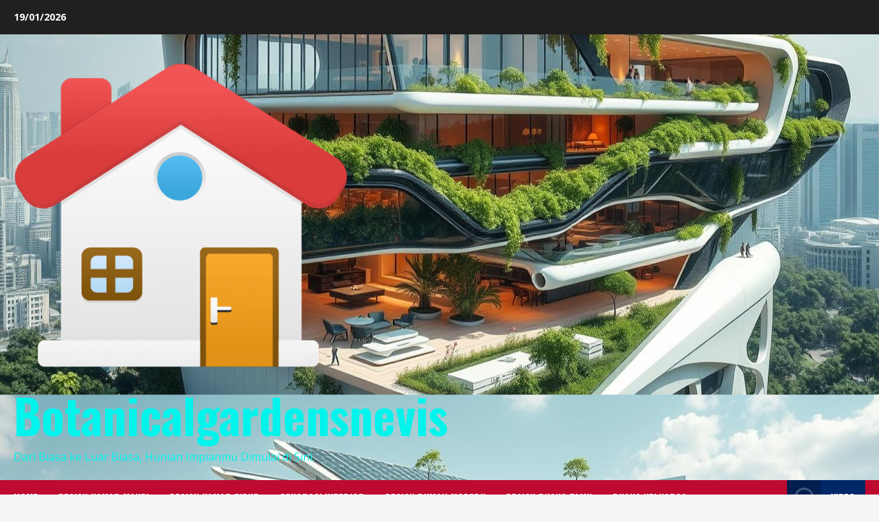

--- FILE ---
content_type: text/html; charset=UTF-8
request_url: https://botanicalgardensnevis.com/solusi-penyimpanan-efisien-untuk-ruang-tamu/
body_size: 20776
content:
<!doctype html>
<html lang="en-US">

<head>
    <meta charset="UTF-8">
    <meta name="viewport" content="width=device-width, initial-scale=1">
    <link rel="profile" href="https://gmpg.org/xfn/11">

    <meta name='robots' content='index, follow, max-image-preview:large, max-snippet:-1, max-video-preview:-1' />
<link rel='preload' href='https://fonts.googleapis.com/css?family=Oswald:400,700|Open+Sans:400,700&#038;subset=latin&#038;display=swap' as='style' onload="this.onload=null;this.rel='stylesheet'" type='text/css' media='all' crossorigin='anonymous'>
<link rel='preconnect' href='https://fonts.googleapis.com' crossorigin='anonymous'>
<link rel='preconnect' href='https://fonts.gstatic.com' crossorigin='anonymous'>

	<!-- This site is optimized with the Yoast SEO plugin v26.7 - https://yoast.com/wordpress/plugins/seo/ -->
	<title>Solusi Penyimpanan Efisien untuk Ruang Tamu</title>
	<meta name="description" content="Temukan solusi penyimpanan yang efisien untuk ruang tamu Anda dengan tips dan ide kreatif yang memaksimalkan setiap sudut ruangan." />
	<link rel="canonical" href="https://botanicalgardensnevis.com/solusi-penyimpanan-efisien-untuk-ruang-tamu/" />
	<meta property="og:locale" content="en_US" />
	<meta property="og:type" content="article" />
	<meta property="og:title" content="Solusi Penyimpanan Efisien untuk Ruang Tamu" />
	<meta property="og:description" content="Temukan solusi penyimpanan yang efisien untuk ruang tamu Anda dengan tips dan ide kreatif yang memaksimalkan setiap sudut ruangan." />
	<meta property="og:url" content="https://botanicalgardensnevis.com/solusi-penyimpanan-efisien-untuk-ruang-tamu/" />
	<meta property="og:site_name" content="Botanicalgardensnevis" />
	<meta property="article:published_time" content="2024-03-18T03:00:03+00:00" />
	<meta property="og:image" content="https://botanicalgardensnevis.com/wp-content/uploads/2024/02/Solusi-Penyimpanan-untuk-Ruang-Tamu.jpg" />
	<meta property="og:image:width" content="1344" />
	<meta property="og:image:height" content="768" />
	<meta property="og:image:type" content="image/jpeg" />
	<meta name="author" content="admin" />
	<meta name="twitter:card" content="summary_large_image" />
	<meta name="twitter:label1" content="Written by" />
	<meta name="twitter:data1" content="admin" />
	<meta name="twitter:label2" content="Est. reading time" />
	<meta name="twitter:data2" content="7 minutes" />
	<script type="application/ld+json" class="yoast-schema-graph">{"@context":"https://schema.org","@graph":[{"@type":"Article","@id":"https://botanicalgardensnevis.com/solusi-penyimpanan-efisien-untuk-ruang-tamu/#article","isPartOf":{"@id":"https://botanicalgardensnevis.com/solusi-penyimpanan-efisien-untuk-ruang-tamu/"},"author":{"name":"admin","@id":"https://botanicalgardensnevis.com/#/schema/person/b10b66098479249f998a42b97aa14a55"},"headline":"Solusi Penyimpanan Efisien untuk Ruang Tamu","datePublished":"2024-03-18T03:00:03+00:00","mainEntityOfPage":{"@id":"https://botanicalgardensnevis.com/solusi-penyimpanan-efisien-untuk-ruang-tamu/"},"wordCount":1441,"commentCount":0,"publisher":{"@id":"https://botanicalgardensnevis.com/#organization"},"image":{"@id":"https://botanicalgardensnevis.com/solusi-penyimpanan-efisien-untuk-ruang-tamu/#primaryimage"},"thumbnailUrl":"https://botanicalgardensnevis.com/wp-content/uploads/2024/02/Solusi-Penyimpanan-untuk-Ruang-Tamu.jpg","keywords":["dekorasi rumah","desain ruang tamu","furnitur ruang tamu","gaya minimalis","inspirasi interior","pencahayaan ruang tamu","ruang tamu modern","warna ruang tamu"],"articleSection":["Design Ruang Tamu"],"inLanguage":"en-US"},{"@type":"WebPage","@id":"https://botanicalgardensnevis.com/solusi-penyimpanan-efisien-untuk-ruang-tamu/","url":"https://botanicalgardensnevis.com/solusi-penyimpanan-efisien-untuk-ruang-tamu/","name":"Solusi Penyimpanan Efisien untuk Ruang Tamu","isPartOf":{"@id":"https://botanicalgardensnevis.com/#website"},"primaryImageOfPage":{"@id":"https://botanicalgardensnevis.com/solusi-penyimpanan-efisien-untuk-ruang-tamu/#primaryimage"},"image":{"@id":"https://botanicalgardensnevis.com/solusi-penyimpanan-efisien-untuk-ruang-tamu/#primaryimage"},"thumbnailUrl":"https://botanicalgardensnevis.com/wp-content/uploads/2024/02/Solusi-Penyimpanan-untuk-Ruang-Tamu.jpg","datePublished":"2024-03-18T03:00:03+00:00","description":"Temukan solusi penyimpanan yang efisien untuk ruang tamu Anda dengan tips dan ide kreatif yang memaksimalkan setiap sudut ruangan.","breadcrumb":{"@id":"https://botanicalgardensnevis.com/solusi-penyimpanan-efisien-untuk-ruang-tamu/#breadcrumb"},"inLanguage":"en-US","potentialAction":[{"@type":"ReadAction","target":["https://botanicalgardensnevis.com/solusi-penyimpanan-efisien-untuk-ruang-tamu/"]}]},{"@type":"ImageObject","inLanguage":"en-US","@id":"https://botanicalgardensnevis.com/solusi-penyimpanan-efisien-untuk-ruang-tamu/#primaryimage","url":"https://botanicalgardensnevis.com/wp-content/uploads/2024/02/Solusi-Penyimpanan-untuk-Ruang-Tamu.jpg","contentUrl":"https://botanicalgardensnevis.com/wp-content/uploads/2024/02/Solusi-Penyimpanan-untuk-Ruang-Tamu.jpg","width":1344,"height":768,"caption":"Solusi Penyimpanan untuk Ruang Tamu"},{"@type":"BreadcrumbList","@id":"https://botanicalgardensnevis.com/solusi-penyimpanan-efisien-untuk-ruang-tamu/#breadcrumb","itemListElement":[{"@type":"ListItem","position":1,"name":"Beranda","item":"https://botanicalgardensnevis.com/"},{"@type":"ListItem","position":2,"name":"Solusi Penyimpanan Efisien untuk Ruang Tamu"}]},{"@type":"WebSite","@id":"https://botanicalgardensnevis.com/#website","url":"https://botanicalgardensnevis.com/","name":"Botanicalgardensnevis","description":"Dari Biasa ke Luar Biasa, Hunian Impianmu Dimulai di Sini.","publisher":{"@id":"https://botanicalgardensnevis.com/#organization"},"alternateName":"Botanicalgardensnevis","potentialAction":[{"@type":"SearchAction","target":{"@type":"EntryPoint","urlTemplate":"https://botanicalgardensnevis.com/?s={search_term_string}"},"query-input":{"@type":"PropertyValueSpecification","valueRequired":true,"valueName":"search_term_string"}}],"inLanguage":"en-US"},{"@type":"Organization","@id":"https://botanicalgardensnevis.com/#organization","name":"Botanicalgardensnevis","url":"https://botanicalgardensnevis.com/","logo":{"@type":"ImageObject","inLanguage":"en-US","@id":"https://botanicalgardensnevis.com/#/schema/logo/image/","url":"https://botanicalgardensnevis.com/wp-content/uploads/2025/11/cropped-Home_36756.png","contentUrl":"https://botanicalgardensnevis.com/wp-content/uploads/2025/11/cropped-Home_36756.png","width":511,"height":511,"caption":"Botanicalgardensnevis"},"image":{"@id":"https://botanicalgardensnevis.com/#/schema/logo/image/"}},{"@type":"Person","@id":"https://botanicalgardensnevis.com/#/schema/person/b10b66098479249f998a42b97aa14a55","name":"admin","image":{"@type":"ImageObject","inLanguage":"en-US","@id":"https://botanicalgardensnevis.com/#/schema/person/image/","url":"https://secure.gravatar.com/avatar/156a450f4594800a0d0dffb779a4288502797555204cf8fc7619a843bbe2f3fd?s=96&d=mm&r=g","contentUrl":"https://secure.gravatar.com/avatar/156a450f4594800a0d0dffb779a4288502797555204cf8fc7619a843bbe2f3fd?s=96&d=mm&r=g","caption":"admin"},"sameAs":["https://botanicalgardensnevis.com"],"url":"https://botanicalgardensnevis.com/author/admin/"}]}</script>
	<!-- / Yoast SEO plugin. -->


<link rel="amphtml" href="https://botanicalgardensnevis.com/solusi-penyimpanan-efisien-untuk-ruang-tamu/amp/" /><meta name="generator" content="AMP for WP 1.1.11"/><link rel='dns-prefetch' href='//fonts.googleapis.com' />
<link rel='preconnect' href='https://fonts.googleapis.com' />
<link rel='preconnect' href='https://fonts.gstatic.com' />
<link rel="alternate" type="application/rss+xml" title="Botanicalgardensnevis &raquo; Feed" href="https://botanicalgardensnevis.com/feed/" />
<link rel="alternate" title="oEmbed (JSON)" type="application/json+oembed" href="https://botanicalgardensnevis.com/wp-json/oembed/1.0/embed?url=https%3A%2F%2Fbotanicalgardensnevis.com%2Fsolusi-penyimpanan-efisien-untuk-ruang-tamu%2F" />
<link rel="alternate" title="oEmbed (XML)" type="text/xml+oembed" href="https://botanicalgardensnevis.com/wp-json/oembed/1.0/embed?url=https%3A%2F%2Fbotanicalgardensnevis.com%2Fsolusi-penyimpanan-efisien-untuk-ruang-tamu%2F&#038;format=xml" />
<style id='wp-img-auto-sizes-contain-inline-css' type='text/css'>
img:is([sizes=auto i],[sizes^="auto," i]){contain-intrinsic-size:3000px 1500px}
/*# sourceURL=wp-img-auto-sizes-contain-inline-css */
</style>
<style id='wp-emoji-styles-inline-css' type='text/css'>

	img.wp-smiley, img.emoji {
		display: inline !important;
		border: none !important;
		box-shadow: none !important;
		height: 1em !important;
		width: 1em !important;
		margin: 0 0.07em !important;
		vertical-align: -0.1em !important;
		background: none !important;
		padding: 0 !important;
	}
/*# sourceURL=wp-emoji-styles-inline-css */
</style>
<style id='wp-block-library-inline-css' type='text/css'>
:root{--wp-block-synced-color:#7a00df;--wp-block-synced-color--rgb:122,0,223;--wp-bound-block-color:var(--wp-block-synced-color);--wp-editor-canvas-background:#ddd;--wp-admin-theme-color:#007cba;--wp-admin-theme-color--rgb:0,124,186;--wp-admin-theme-color-darker-10:#006ba1;--wp-admin-theme-color-darker-10--rgb:0,107,160.5;--wp-admin-theme-color-darker-20:#005a87;--wp-admin-theme-color-darker-20--rgb:0,90,135;--wp-admin-border-width-focus:2px}@media (min-resolution:192dpi){:root{--wp-admin-border-width-focus:1.5px}}.wp-element-button{cursor:pointer}:root .has-very-light-gray-background-color{background-color:#eee}:root .has-very-dark-gray-background-color{background-color:#313131}:root .has-very-light-gray-color{color:#eee}:root .has-very-dark-gray-color{color:#313131}:root .has-vivid-green-cyan-to-vivid-cyan-blue-gradient-background{background:linear-gradient(135deg,#00d084,#0693e3)}:root .has-purple-crush-gradient-background{background:linear-gradient(135deg,#34e2e4,#4721fb 50%,#ab1dfe)}:root .has-hazy-dawn-gradient-background{background:linear-gradient(135deg,#faaca8,#dad0ec)}:root .has-subdued-olive-gradient-background{background:linear-gradient(135deg,#fafae1,#67a671)}:root .has-atomic-cream-gradient-background{background:linear-gradient(135deg,#fdd79a,#004a59)}:root .has-nightshade-gradient-background{background:linear-gradient(135deg,#330968,#31cdcf)}:root .has-midnight-gradient-background{background:linear-gradient(135deg,#020381,#2874fc)}:root{--wp--preset--font-size--normal:16px;--wp--preset--font-size--huge:42px}.has-regular-font-size{font-size:1em}.has-larger-font-size{font-size:2.625em}.has-normal-font-size{font-size:var(--wp--preset--font-size--normal)}.has-huge-font-size{font-size:var(--wp--preset--font-size--huge)}.has-text-align-center{text-align:center}.has-text-align-left{text-align:left}.has-text-align-right{text-align:right}.has-fit-text{white-space:nowrap!important}#end-resizable-editor-section{display:none}.aligncenter{clear:both}.items-justified-left{justify-content:flex-start}.items-justified-center{justify-content:center}.items-justified-right{justify-content:flex-end}.items-justified-space-between{justify-content:space-between}.screen-reader-text{border:0;clip-path:inset(50%);height:1px;margin:-1px;overflow:hidden;padding:0;position:absolute;width:1px;word-wrap:normal!important}.screen-reader-text:focus{background-color:#ddd;clip-path:none;color:#444;display:block;font-size:1em;height:auto;left:5px;line-height:normal;padding:15px 23px 14px;text-decoration:none;top:5px;width:auto;z-index:100000}html :where(.has-border-color){border-style:solid}html :where([style*=border-top-color]){border-top-style:solid}html :where([style*=border-right-color]){border-right-style:solid}html :where([style*=border-bottom-color]){border-bottom-style:solid}html :where([style*=border-left-color]){border-left-style:solid}html :where([style*=border-width]){border-style:solid}html :where([style*=border-top-width]){border-top-style:solid}html :where([style*=border-right-width]){border-right-style:solid}html :where([style*=border-bottom-width]){border-bottom-style:solid}html :where([style*=border-left-width]){border-left-style:solid}html :where(img[class*=wp-image-]){height:auto;max-width:100%}:where(figure){margin:0 0 1em}html :where(.is-position-sticky){--wp-admin--admin-bar--position-offset:var(--wp-admin--admin-bar--height,0px)}@media screen and (max-width:600px){html :where(.is-position-sticky){--wp-admin--admin-bar--position-offset:0px}}

/*# sourceURL=wp-block-library-inline-css */
</style><style id='wp-block-heading-inline-css' type='text/css'>
h1:where(.wp-block-heading).has-background,h2:where(.wp-block-heading).has-background,h3:where(.wp-block-heading).has-background,h4:where(.wp-block-heading).has-background,h5:where(.wp-block-heading).has-background,h6:where(.wp-block-heading).has-background{padding:1.25em 2.375em}h1.has-text-align-left[style*=writing-mode]:where([style*=vertical-lr]),h1.has-text-align-right[style*=writing-mode]:where([style*=vertical-rl]),h2.has-text-align-left[style*=writing-mode]:where([style*=vertical-lr]),h2.has-text-align-right[style*=writing-mode]:where([style*=vertical-rl]),h3.has-text-align-left[style*=writing-mode]:where([style*=vertical-lr]),h3.has-text-align-right[style*=writing-mode]:where([style*=vertical-rl]),h4.has-text-align-left[style*=writing-mode]:where([style*=vertical-lr]),h4.has-text-align-right[style*=writing-mode]:where([style*=vertical-rl]),h5.has-text-align-left[style*=writing-mode]:where([style*=vertical-lr]),h5.has-text-align-right[style*=writing-mode]:where([style*=vertical-rl]),h6.has-text-align-left[style*=writing-mode]:where([style*=vertical-lr]),h6.has-text-align-right[style*=writing-mode]:where([style*=vertical-rl]){rotate:180deg}
/*# sourceURL=https://botanicalgardensnevis.com/wp-includes/blocks/heading/style.min.css */
</style>
<style id='wp-block-latest-comments-inline-css' type='text/css'>
ol.wp-block-latest-comments{box-sizing:border-box;margin-left:0}:where(.wp-block-latest-comments:not([style*=line-height] .wp-block-latest-comments__comment)){line-height:1.1}:where(.wp-block-latest-comments:not([style*=line-height] .wp-block-latest-comments__comment-excerpt p)){line-height:1.8}.has-dates :where(.wp-block-latest-comments:not([style*=line-height])),.has-excerpts :where(.wp-block-latest-comments:not([style*=line-height])){line-height:1.5}.wp-block-latest-comments .wp-block-latest-comments{padding-left:0}.wp-block-latest-comments__comment{list-style:none;margin-bottom:1em}.has-avatars .wp-block-latest-comments__comment{list-style:none;min-height:2.25em}.has-avatars .wp-block-latest-comments__comment .wp-block-latest-comments__comment-excerpt,.has-avatars .wp-block-latest-comments__comment .wp-block-latest-comments__comment-meta{margin-left:3.25em}.wp-block-latest-comments__comment-excerpt p{font-size:.875em;margin:.36em 0 1.4em}.wp-block-latest-comments__comment-date{display:block;font-size:.75em}.wp-block-latest-comments .avatar,.wp-block-latest-comments__comment-avatar{border-radius:1.5em;display:block;float:left;height:2.5em;margin-right:.75em;width:2.5em}.wp-block-latest-comments[class*=-font-size] a,.wp-block-latest-comments[style*=font-size] a{font-size:inherit}
/*# sourceURL=https://botanicalgardensnevis.com/wp-includes/blocks/latest-comments/style.min.css */
</style>
<style id='wp-block-latest-posts-inline-css' type='text/css'>
.wp-block-latest-posts{box-sizing:border-box}.wp-block-latest-posts.alignleft{margin-right:2em}.wp-block-latest-posts.alignright{margin-left:2em}.wp-block-latest-posts.wp-block-latest-posts__list{list-style:none}.wp-block-latest-posts.wp-block-latest-posts__list li{clear:both;overflow-wrap:break-word}.wp-block-latest-posts.is-grid{display:flex;flex-wrap:wrap}.wp-block-latest-posts.is-grid li{margin:0 1.25em 1.25em 0;width:100%}@media (min-width:600px){.wp-block-latest-posts.columns-2 li{width:calc(50% - .625em)}.wp-block-latest-posts.columns-2 li:nth-child(2n){margin-right:0}.wp-block-latest-posts.columns-3 li{width:calc(33.33333% - .83333em)}.wp-block-latest-posts.columns-3 li:nth-child(3n){margin-right:0}.wp-block-latest-posts.columns-4 li{width:calc(25% - .9375em)}.wp-block-latest-posts.columns-4 li:nth-child(4n){margin-right:0}.wp-block-latest-posts.columns-5 li{width:calc(20% - 1em)}.wp-block-latest-posts.columns-5 li:nth-child(5n){margin-right:0}.wp-block-latest-posts.columns-6 li{width:calc(16.66667% - 1.04167em)}.wp-block-latest-posts.columns-6 li:nth-child(6n){margin-right:0}}:root :where(.wp-block-latest-posts.is-grid){padding:0}:root :where(.wp-block-latest-posts.wp-block-latest-posts__list){padding-left:0}.wp-block-latest-posts__post-author,.wp-block-latest-posts__post-date{display:block;font-size:.8125em}.wp-block-latest-posts__post-excerpt,.wp-block-latest-posts__post-full-content{margin-bottom:1em;margin-top:.5em}.wp-block-latest-posts__featured-image a{display:inline-block}.wp-block-latest-posts__featured-image img{height:auto;max-width:100%;width:auto}.wp-block-latest-posts__featured-image.alignleft{float:left;margin-right:1em}.wp-block-latest-posts__featured-image.alignright{float:right;margin-left:1em}.wp-block-latest-posts__featured-image.aligncenter{margin-bottom:1em;text-align:center}
/*# sourceURL=https://botanicalgardensnevis.com/wp-includes/blocks/latest-posts/style.min.css */
</style>
<style id='wp-block-search-inline-css' type='text/css'>
.wp-block-search__button{margin-left:10px;word-break:normal}.wp-block-search__button.has-icon{line-height:0}.wp-block-search__button svg{height:1.25em;min-height:24px;min-width:24px;width:1.25em;fill:currentColor;vertical-align:text-bottom}:where(.wp-block-search__button){border:1px solid #ccc;padding:6px 10px}.wp-block-search__inside-wrapper{display:flex;flex:auto;flex-wrap:nowrap;max-width:100%}.wp-block-search__label{width:100%}.wp-block-search.wp-block-search__button-only .wp-block-search__button{box-sizing:border-box;display:flex;flex-shrink:0;justify-content:center;margin-left:0;max-width:100%}.wp-block-search.wp-block-search__button-only .wp-block-search__inside-wrapper{min-width:0!important;transition-property:width}.wp-block-search.wp-block-search__button-only .wp-block-search__input{flex-basis:100%;transition-duration:.3s}.wp-block-search.wp-block-search__button-only.wp-block-search__searchfield-hidden,.wp-block-search.wp-block-search__button-only.wp-block-search__searchfield-hidden .wp-block-search__inside-wrapper{overflow:hidden}.wp-block-search.wp-block-search__button-only.wp-block-search__searchfield-hidden .wp-block-search__input{border-left-width:0!important;border-right-width:0!important;flex-basis:0;flex-grow:0;margin:0;min-width:0!important;padding-left:0!important;padding-right:0!important;width:0!important}:where(.wp-block-search__input){appearance:none;border:1px solid #949494;flex-grow:1;font-family:inherit;font-size:inherit;font-style:inherit;font-weight:inherit;letter-spacing:inherit;line-height:inherit;margin-left:0;margin-right:0;min-width:3rem;padding:8px;text-decoration:unset!important;text-transform:inherit}:where(.wp-block-search__button-inside .wp-block-search__inside-wrapper){background-color:#fff;border:1px solid #949494;box-sizing:border-box;padding:4px}:where(.wp-block-search__button-inside .wp-block-search__inside-wrapper) .wp-block-search__input{border:none;border-radius:0;padding:0 4px}:where(.wp-block-search__button-inside .wp-block-search__inside-wrapper) .wp-block-search__input:focus{outline:none}:where(.wp-block-search__button-inside .wp-block-search__inside-wrapper) :where(.wp-block-search__button){padding:4px 8px}.wp-block-search.aligncenter .wp-block-search__inside-wrapper{margin:auto}.wp-block[data-align=right] .wp-block-search.wp-block-search__button-only .wp-block-search__inside-wrapper{float:right}
/*# sourceURL=https://botanicalgardensnevis.com/wp-includes/blocks/search/style.min.css */
</style>
<style id='wp-block-search-theme-inline-css' type='text/css'>
.wp-block-search .wp-block-search__label{font-weight:700}.wp-block-search__button{border:1px solid #ccc;padding:.375em .625em}
/*# sourceURL=https://botanicalgardensnevis.com/wp-includes/blocks/search/theme.min.css */
</style>
<style id='wp-block-group-inline-css' type='text/css'>
.wp-block-group{box-sizing:border-box}:where(.wp-block-group.wp-block-group-is-layout-constrained){position:relative}
/*# sourceURL=https://botanicalgardensnevis.com/wp-includes/blocks/group/style.min.css */
</style>
<style id='wp-block-group-theme-inline-css' type='text/css'>
:where(.wp-block-group.has-background){padding:1.25em 2.375em}
/*# sourceURL=https://botanicalgardensnevis.com/wp-includes/blocks/group/theme.min.css */
</style>
<style id='global-styles-inline-css' type='text/css'>
:root{--wp--preset--aspect-ratio--square: 1;--wp--preset--aspect-ratio--4-3: 4/3;--wp--preset--aspect-ratio--3-4: 3/4;--wp--preset--aspect-ratio--3-2: 3/2;--wp--preset--aspect-ratio--2-3: 2/3;--wp--preset--aspect-ratio--16-9: 16/9;--wp--preset--aspect-ratio--9-16: 9/16;--wp--preset--color--black: #000000;--wp--preset--color--cyan-bluish-gray: #abb8c3;--wp--preset--color--white: #ffffff;--wp--preset--color--pale-pink: #f78da7;--wp--preset--color--vivid-red: #cf2e2e;--wp--preset--color--luminous-vivid-orange: #ff6900;--wp--preset--color--luminous-vivid-amber: #fcb900;--wp--preset--color--light-green-cyan: #7bdcb5;--wp--preset--color--vivid-green-cyan: #00d084;--wp--preset--color--pale-cyan-blue: #8ed1fc;--wp--preset--color--vivid-cyan-blue: #0693e3;--wp--preset--color--vivid-purple: #9b51e0;--wp--preset--gradient--vivid-cyan-blue-to-vivid-purple: linear-gradient(135deg,rgb(6,147,227) 0%,rgb(155,81,224) 100%);--wp--preset--gradient--light-green-cyan-to-vivid-green-cyan: linear-gradient(135deg,rgb(122,220,180) 0%,rgb(0,208,130) 100%);--wp--preset--gradient--luminous-vivid-amber-to-luminous-vivid-orange: linear-gradient(135deg,rgb(252,185,0) 0%,rgb(255,105,0) 100%);--wp--preset--gradient--luminous-vivid-orange-to-vivid-red: linear-gradient(135deg,rgb(255,105,0) 0%,rgb(207,46,46) 100%);--wp--preset--gradient--very-light-gray-to-cyan-bluish-gray: linear-gradient(135deg,rgb(238,238,238) 0%,rgb(169,184,195) 100%);--wp--preset--gradient--cool-to-warm-spectrum: linear-gradient(135deg,rgb(74,234,220) 0%,rgb(151,120,209) 20%,rgb(207,42,186) 40%,rgb(238,44,130) 60%,rgb(251,105,98) 80%,rgb(254,248,76) 100%);--wp--preset--gradient--blush-light-purple: linear-gradient(135deg,rgb(255,206,236) 0%,rgb(152,150,240) 100%);--wp--preset--gradient--blush-bordeaux: linear-gradient(135deg,rgb(254,205,165) 0%,rgb(254,45,45) 50%,rgb(107,0,62) 100%);--wp--preset--gradient--luminous-dusk: linear-gradient(135deg,rgb(255,203,112) 0%,rgb(199,81,192) 50%,rgb(65,88,208) 100%);--wp--preset--gradient--pale-ocean: linear-gradient(135deg,rgb(255,245,203) 0%,rgb(182,227,212) 50%,rgb(51,167,181) 100%);--wp--preset--gradient--electric-grass: linear-gradient(135deg,rgb(202,248,128) 0%,rgb(113,206,126) 100%);--wp--preset--gradient--midnight: linear-gradient(135deg,rgb(2,3,129) 0%,rgb(40,116,252) 100%);--wp--preset--font-size--small: 13px;--wp--preset--font-size--medium: 20px;--wp--preset--font-size--large: 36px;--wp--preset--font-size--x-large: 42px;--wp--preset--spacing--20: 0.44rem;--wp--preset--spacing--30: 0.67rem;--wp--preset--spacing--40: 1rem;--wp--preset--spacing--50: 1.5rem;--wp--preset--spacing--60: 2.25rem;--wp--preset--spacing--70: 3.38rem;--wp--preset--spacing--80: 5.06rem;--wp--preset--shadow--natural: 6px 6px 9px rgba(0, 0, 0, 0.2);--wp--preset--shadow--deep: 12px 12px 50px rgba(0, 0, 0, 0.4);--wp--preset--shadow--sharp: 6px 6px 0px rgba(0, 0, 0, 0.2);--wp--preset--shadow--outlined: 6px 6px 0px -3px rgb(255, 255, 255), 6px 6px rgb(0, 0, 0);--wp--preset--shadow--crisp: 6px 6px 0px rgb(0, 0, 0);}:root { --wp--style--global--content-size: 740px;--wp--style--global--wide-size: 1300px; }:where(body) { margin: 0; }.wp-site-blocks > .alignleft { float: left; margin-right: 2em; }.wp-site-blocks > .alignright { float: right; margin-left: 2em; }.wp-site-blocks > .aligncenter { justify-content: center; margin-left: auto; margin-right: auto; }:where(.wp-site-blocks) > * { margin-block-start: 24px; margin-block-end: 0; }:where(.wp-site-blocks) > :first-child { margin-block-start: 0; }:where(.wp-site-blocks) > :last-child { margin-block-end: 0; }:root { --wp--style--block-gap: 24px; }:root :where(.is-layout-flow) > :first-child{margin-block-start: 0;}:root :where(.is-layout-flow) > :last-child{margin-block-end: 0;}:root :where(.is-layout-flow) > *{margin-block-start: 24px;margin-block-end: 0;}:root :where(.is-layout-constrained) > :first-child{margin-block-start: 0;}:root :where(.is-layout-constrained) > :last-child{margin-block-end: 0;}:root :where(.is-layout-constrained) > *{margin-block-start: 24px;margin-block-end: 0;}:root :where(.is-layout-flex){gap: 24px;}:root :where(.is-layout-grid){gap: 24px;}.is-layout-flow > .alignleft{float: left;margin-inline-start: 0;margin-inline-end: 2em;}.is-layout-flow > .alignright{float: right;margin-inline-start: 2em;margin-inline-end: 0;}.is-layout-flow > .aligncenter{margin-left: auto !important;margin-right: auto !important;}.is-layout-constrained > .alignleft{float: left;margin-inline-start: 0;margin-inline-end: 2em;}.is-layout-constrained > .alignright{float: right;margin-inline-start: 2em;margin-inline-end: 0;}.is-layout-constrained > .aligncenter{margin-left: auto !important;margin-right: auto !important;}.is-layout-constrained > :where(:not(.alignleft):not(.alignright):not(.alignfull)){max-width: var(--wp--style--global--content-size);margin-left: auto !important;margin-right: auto !important;}.is-layout-constrained > .alignwide{max-width: var(--wp--style--global--wide-size);}body .is-layout-flex{display: flex;}.is-layout-flex{flex-wrap: wrap;align-items: center;}.is-layout-flex > :is(*, div){margin: 0;}body .is-layout-grid{display: grid;}.is-layout-grid > :is(*, div){margin: 0;}body{padding-top: 0px;padding-right: 0px;padding-bottom: 0px;padding-left: 0px;}a:where(:not(.wp-element-button)){text-decoration: none;}:root :where(.wp-element-button, .wp-block-button__link){background-color: #32373c;border-width: 0;color: #fff;font-family: inherit;font-size: inherit;font-style: inherit;font-weight: inherit;letter-spacing: inherit;line-height: inherit;padding-top: calc(0.667em + 2px);padding-right: calc(1.333em + 2px);padding-bottom: calc(0.667em + 2px);padding-left: calc(1.333em + 2px);text-decoration: none;text-transform: inherit;}.has-black-color{color: var(--wp--preset--color--black) !important;}.has-cyan-bluish-gray-color{color: var(--wp--preset--color--cyan-bluish-gray) !important;}.has-white-color{color: var(--wp--preset--color--white) !important;}.has-pale-pink-color{color: var(--wp--preset--color--pale-pink) !important;}.has-vivid-red-color{color: var(--wp--preset--color--vivid-red) !important;}.has-luminous-vivid-orange-color{color: var(--wp--preset--color--luminous-vivid-orange) !important;}.has-luminous-vivid-amber-color{color: var(--wp--preset--color--luminous-vivid-amber) !important;}.has-light-green-cyan-color{color: var(--wp--preset--color--light-green-cyan) !important;}.has-vivid-green-cyan-color{color: var(--wp--preset--color--vivid-green-cyan) !important;}.has-pale-cyan-blue-color{color: var(--wp--preset--color--pale-cyan-blue) !important;}.has-vivid-cyan-blue-color{color: var(--wp--preset--color--vivid-cyan-blue) !important;}.has-vivid-purple-color{color: var(--wp--preset--color--vivid-purple) !important;}.has-black-background-color{background-color: var(--wp--preset--color--black) !important;}.has-cyan-bluish-gray-background-color{background-color: var(--wp--preset--color--cyan-bluish-gray) !important;}.has-white-background-color{background-color: var(--wp--preset--color--white) !important;}.has-pale-pink-background-color{background-color: var(--wp--preset--color--pale-pink) !important;}.has-vivid-red-background-color{background-color: var(--wp--preset--color--vivid-red) !important;}.has-luminous-vivid-orange-background-color{background-color: var(--wp--preset--color--luminous-vivid-orange) !important;}.has-luminous-vivid-amber-background-color{background-color: var(--wp--preset--color--luminous-vivid-amber) !important;}.has-light-green-cyan-background-color{background-color: var(--wp--preset--color--light-green-cyan) !important;}.has-vivid-green-cyan-background-color{background-color: var(--wp--preset--color--vivid-green-cyan) !important;}.has-pale-cyan-blue-background-color{background-color: var(--wp--preset--color--pale-cyan-blue) !important;}.has-vivid-cyan-blue-background-color{background-color: var(--wp--preset--color--vivid-cyan-blue) !important;}.has-vivid-purple-background-color{background-color: var(--wp--preset--color--vivid-purple) !important;}.has-black-border-color{border-color: var(--wp--preset--color--black) !important;}.has-cyan-bluish-gray-border-color{border-color: var(--wp--preset--color--cyan-bluish-gray) !important;}.has-white-border-color{border-color: var(--wp--preset--color--white) !important;}.has-pale-pink-border-color{border-color: var(--wp--preset--color--pale-pink) !important;}.has-vivid-red-border-color{border-color: var(--wp--preset--color--vivid-red) !important;}.has-luminous-vivid-orange-border-color{border-color: var(--wp--preset--color--luminous-vivid-orange) !important;}.has-luminous-vivid-amber-border-color{border-color: var(--wp--preset--color--luminous-vivid-amber) !important;}.has-light-green-cyan-border-color{border-color: var(--wp--preset--color--light-green-cyan) !important;}.has-vivid-green-cyan-border-color{border-color: var(--wp--preset--color--vivid-green-cyan) !important;}.has-pale-cyan-blue-border-color{border-color: var(--wp--preset--color--pale-cyan-blue) !important;}.has-vivid-cyan-blue-border-color{border-color: var(--wp--preset--color--vivid-cyan-blue) !important;}.has-vivid-purple-border-color{border-color: var(--wp--preset--color--vivid-purple) !important;}.has-vivid-cyan-blue-to-vivid-purple-gradient-background{background: var(--wp--preset--gradient--vivid-cyan-blue-to-vivid-purple) !important;}.has-light-green-cyan-to-vivid-green-cyan-gradient-background{background: var(--wp--preset--gradient--light-green-cyan-to-vivid-green-cyan) !important;}.has-luminous-vivid-amber-to-luminous-vivid-orange-gradient-background{background: var(--wp--preset--gradient--luminous-vivid-amber-to-luminous-vivid-orange) !important;}.has-luminous-vivid-orange-to-vivid-red-gradient-background{background: var(--wp--preset--gradient--luminous-vivid-orange-to-vivid-red) !important;}.has-very-light-gray-to-cyan-bluish-gray-gradient-background{background: var(--wp--preset--gradient--very-light-gray-to-cyan-bluish-gray) !important;}.has-cool-to-warm-spectrum-gradient-background{background: var(--wp--preset--gradient--cool-to-warm-spectrum) !important;}.has-blush-light-purple-gradient-background{background: var(--wp--preset--gradient--blush-light-purple) !important;}.has-blush-bordeaux-gradient-background{background: var(--wp--preset--gradient--blush-bordeaux) !important;}.has-luminous-dusk-gradient-background{background: var(--wp--preset--gradient--luminous-dusk) !important;}.has-pale-ocean-gradient-background{background: var(--wp--preset--gradient--pale-ocean) !important;}.has-electric-grass-gradient-background{background: var(--wp--preset--gradient--electric-grass) !important;}.has-midnight-gradient-background{background: var(--wp--preset--gradient--midnight) !important;}.has-small-font-size{font-size: var(--wp--preset--font-size--small) !important;}.has-medium-font-size{font-size: var(--wp--preset--font-size--medium) !important;}.has-large-font-size{font-size: var(--wp--preset--font-size--large) !important;}.has-x-large-font-size{font-size: var(--wp--preset--font-size--x-large) !important;}
/*# sourceURL=global-styles-inline-css */
</style>

<link rel='stylesheet' id='dashicons-css' href='https://botanicalgardensnevis.com/wp-includes/css/dashicons.min.css?ver=6.9' type='text/css' media='all' />
<link rel='stylesheet' id='admin-bar-css' href='https://botanicalgardensnevis.com/wp-includes/css/admin-bar.min.css?ver=6.9' type='text/css' media='all' />
<style id='admin-bar-inline-css' type='text/css'>

    /* Hide CanvasJS credits for P404 charts specifically */
    #p404RedirectChart .canvasjs-chart-credit {
        display: none !important;
    }
    
    #p404RedirectChart canvas {
        border-radius: 6px;
    }

    .p404-redirect-adminbar-weekly-title {
        font-weight: bold;
        font-size: 14px;
        color: #fff;
        margin-bottom: 6px;
    }

    #wpadminbar #wp-admin-bar-p404_free_top_button .ab-icon:before {
        content: "\f103";
        color: #dc3545;
        top: 3px;
    }
    
    #wp-admin-bar-p404_free_top_button .ab-item {
        min-width: 80px !important;
        padding: 0px !important;
    }
    
    /* Ensure proper positioning and z-index for P404 dropdown */
    .p404-redirect-adminbar-dropdown-wrap { 
        min-width: 0; 
        padding: 0;
        position: static !important;
    }
    
    #wpadminbar #wp-admin-bar-p404_free_top_button_dropdown {
        position: static !important;
    }
    
    #wpadminbar #wp-admin-bar-p404_free_top_button_dropdown .ab-item {
        padding: 0 !important;
        margin: 0 !important;
    }
    
    .p404-redirect-dropdown-container {
        min-width: 340px;
        padding: 18px 18px 12px 18px;
        background: #23282d !important;
        color: #fff;
        border-radius: 12px;
        box-shadow: 0 8px 32px rgba(0,0,0,0.25);
        margin-top: 10px;
        position: relative !important;
        z-index: 999999 !important;
        display: block !important;
        border: 1px solid #444;
    }
    
    /* Ensure P404 dropdown appears on hover */
    #wpadminbar #wp-admin-bar-p404_free_top_button .p404-redirect-dropdown-container { 
        display: none !important;
    }
    
    #wpadminbar #wp-admin-bar-p404_free_top_button:hover .p404-redirect-dropdown-container { 
        display: block !important;
    }
    
    #wpadminbar #wp-admin-bar-p404_free_top_button:hover #wp-admin-bar-p404_free_top_button_dropdown .p404-redirect-dropdown-container {
        display: block !important;
    }
    
    .p404-redirect-card {
        background: #2c3338;
        border-radius: 8px;
        padding: 18px 18px 12px 18px;
        box-shadow: 0 2px 8px rgba(0,0,0,0.07);
        display: flex;
        flex-direction: column;
        align-items: flex-start;
        border: 1px solid #444;
    }
    
    .p404-redirect-btn {
        display: inline-block;
        background: #dc3545;
        color: #fff !important;
        font-weight: bold;
        padding: 5px 22px;
        border-radius: 8px;
        text-decoration: none;
        font-size: 17px;
        transition: background 0.2s, box-shadow 0.2s;
        margin-top: 8px;
        box-shadow: 0 2px 8px rgba(220,53,69,0.15);
        text-align: center;
        line-height: 1.6;
    }
    
    .p404-redirect-btn:hover {
        background: #c82333;
        color: #fff !important;
        box-shadow: 0 4px 16px rgba(220,53,69,0.25);
    }
    
    /* Prevent conflicts with other admin bar dropdowns */
    #wpadminbar .ab-top-menu > li:hover > .ab-item,
    #wpadminbar .ab-top-menu > li.hover > .ab-item {
        z-index: auto;
    }
    
    #wpadminbar #wp-admin-bar-p404_free_top_button:hover > .ab-item {
        z-index: 999998 !important;
    }
    
/*# sourceURL=admin-bar-inline-css */
</style>
<link rel='stylesheet' id='bootstrap-css' href='https://botanicalgardensnevis.com/wp-content/themes/morenews/assets/bootstrap/css/bootstrap.min.css?ver=1.0.4' type='text/css' media='all' />
<link rel='stylesheet' id='morenews-style-css' href='https://botanicalgardensnevis.com/wp-content/themes/morenews/style.min.css?ver=1.0.4' type='text/css' media='all' />
<style id='morenews-style-inline-css' type='text/css'>

    body.aft-dark-mode #sidr,
        body.aft-dark-mode,
        body.aft-dark-mode.custom-background,
        body.aft-dark-mode #af-preloader {
            background-color: #000000;
        }
        
                    body.aft-default-mode #sidr,
            body.aft-default-mode #af-preloader,
            body.aft-default-mode {
                background-color: #f5f5f5;
            }

        
                    .frm_style_formidable-style.with_frm_style .frm_compact .frm_dropzone.dz-clickable .dz-message, 
            .frm_style_formidable-style.with_frm_style input[type=submit], 
            .frm_style_formidable-style.with_frm_style .frm_submit input[type=button], 
            .frm_style_formidable-style.with_frm_style .frm_submit button, 
            .frm_form_submit_style, 
            .frm_style_formidable-style.with_frm_style .frm-edit-page-btn,

            .woocommerce #respond input#submit.disabled, 
            .woocommerce #respond input#submit:disabled, 
            .woocommerce #respond input#submit:disabled[disabled], 
            .woocommerce a.button.disabled, 
            .woocommerce a.button:disabled, 
            .woocommerce a.button:disabled[disabled], 
            .woocommerce button.button.disabled, 
            .woocommerce button.button:disabled, 
            .woocommerce button.button:disabled[disabled], 
            .woocommerce input.button.disabled, 
            .woocommerce input.button:disabled, 
            .woocommerce input.button:disabled[disabled],
            .woocommerce #respond input#submit, 
            .woocommerce a.button, 
            .woocommerce button.button, 
            .woocommerce input.button,
            .woocommerce #respond input#submit.alt, 
            .woocommerce a.button.alt, 
            .woocommerce button.button.alt, 
            .woocommerce input.button.alt,
            .woocommerce-account .addresses .title .edit,
            :root .wc-block-featured-product__link :where(.wp-element-button, .wp-block-button__link),
            :root .wc-block-featured-category__link :where(.wp-element-button, .wp-block-button__link),
            hustle-button,
            button.wc-block-mini-cart__button,
            .wc-block-checkout .wp-block-button__link,
            .wp-block-button.wc-block-components-product-button .wp-block-button__link,
            .wc-block-grid__product-add-to-cart.wp-block-button .wp-block-button__link,
            body .wc-block-components-button,
            .wc-block-grid .wp-block-button__link,
            .woocommerce-notices-wrapper .button,
            body .woocommerce-notices-wrapper .button:hover,
            body.woocommerce .single_add_to_cart_button.button:hover,
            body.woocommerce a.button.add_to_cart_button:hover,

            .widget-title-fill-and-border .wp-block-search__label,
            .widget-title-fill-and-border .wp-block-group .wp-block-heading,
            .widget-title-fill-and-no-border .wp-block-search__label,
            .widget-title-fill-and-no-border .wp-block-group .wp-block-heading,

            .widget-title-fill-and-border .wp_post_author_widget .widget-title .header-after,
            .widget-title-fill-and-border .widget-title .heading-line,
            .widget-title-fill-and-border .aft-posts-tabs-panel .nav-tabs>li>a.active,
            .widget-title-fill-and-border .aft-main-banner-wrapper .widget-title .heading-line ,
            .widget-title-fill-and-no-border .wp_post_author_widget .widget-title .header-after,
            .widget-title-fill-and-no-border .widget-title .heading-line,
            .widget-title-fill-and-no-border .aft-posts-tabs-panel .nav-tabs>li>a.active,
            .widget-title-fill-and-no-border .aft-main-banner-wrapper .widget-title .heading-line,
            a.sidr-class-sidr-button-close,
            body.widget-title-border-bottom .header-after1 .heading-line-before, 
            body.widget-title-border-bottom .widget-title .heading-line-before,

            .widget-title-border-center .wp-block-search__label::after,
            .widget-title-border-center .wp-block-group .wp-block-heading::after,
            .widget-title-border-center .wp_post_author_widget .widget-title .heading-line-before,
            .widget-title-border-center .aft-posts-tabs-panel .nav-tabs>li>a.active::after,
            .widget-title-border-center .wp_post_author_widget .widget-title .header-after::after, 
            .widget-title-border-center .widget-title .heading-line-after,

            .widget-title-border-bottom .wp-block-search__label::after,
            .widget-title-border-bottom .wp-block-group .wp-block-heading::after,
            .widget-title-border-bottom .heading-line::before, 
            .widget-title-border-bottom .wp-post-author-wrap .header-after::before,
            .widget-title-border-bottom .aft-posts-tabs-panel .nav-tabs>li>a.active span::after,

            .aft-dark-mode .is-style-fill a.wp-block-button__link:not(.has-background), 
            .aft-default-mode .is-style-fill a.wp-block-button__link:not(.has-background),

            a.comment-reply-link,
            body.aft-default-mode .reply a,
            body.aft-dark-mode .reply a,
            .aft-popular-taxonomies-lists span::before ,
            #loader-wrapper div,
            span.heading-line::before,
            .wp-post-author-wrap .header-after::before,
            body.aft-dark-mode input[type="button"],
            body.aft-dark-mode input[type="reset"],
            body.aft-dark-mode input[type="submit"],
            body.aft-dark-mode .inner-suscribe input[type=submit],
            body.aft-default-mode input[type="button"],
            body.aft-default-mode input[type="reset"],
            body.aft-default-mode input[type="submit"],
            body.aft-default-mode .inner-suscribe input[type=submit],
            .woocommerce-product-search button[type="submit"],
            input.search-submit,
            .wp-block-search__button,
            .af-youtube-slider .af-video-wrap .af-bg-play i,
            .af-youtube-video-list .entry-header-yt-video-wrapper .af-yt-video-play i,
            .af-post-format i,
            body .btn-style1 a:visited,
            body .btn-style1 a,
            body .morenews-pagination .nav-links .page-numbers.current,
            body #scroll-up,
            button,
            body article.sticky .read-single:before,
            .aft-readmore-wrapper a.aft-readmore:hover,
            body.aft-dark-mode .aft-readmore-wrapper a.aft-readmore:hover, 
            footer.site-footer .aft-readmore-wrapper a.aft-readmore:hover,
            .aft-readmore-wrapper a.aft-readmore:hover,
            body .trending-posts-vertical .trending-no{
            background-color: #BF0A30;
            }

            div.wpforms-container-full button[type=submit]:hover,
            div.wpforms-container-full button[type=submit]:not(:hover):not(:active){
                background-color: #BF0A30 !important;
            }

            .grid-design-texts-over-image .aft-readmore-wrapper a.aft-readmore:hover, 
            .aft-readmore-wrapper a.aft-readmore:hover,
            body.aft-dark-mode .aft-readmore-wrapper a.aft-readmore:hover, 
            body.aft-default-mode .aft-readmore-wrapper a.aft-readmore:hover, 

            body.single .entry-header .aft-post-excerpt-and-meta .post-excerpt,
            body.aft-dark-mode.single span.tags-links a:hover,
            .morenews-pagination .nav-links .page-numbers.current,
            .aft-readmore-wrapper a.aft-readmore:hover,
            p.awpa-more-posts a:hover{
            border-color: #BF0A30;
            }
            .wp-post-author-meta .wp-post-author-meta-more-posts a.awpa-more-posts:hover{
                border-color: #BF0A30;
            }
            body:not(.rtl) .aft-popular-taxonomies-lists span::after {
                border-left-color: #BF0A30;
            }
            body.rtl .aft-popular-taxonomies-lists span::after {
                border-right-color: #BF0A30;
            }
            .widget-title-fill-and-no-border .wp-block-search__label::after,
            .widget-title-fill-and-no-border .wp-block-group .wp-block-heading::after,
            .widget-title-fill-and-no-border .aft-posts-tabs-panel .nav-tabs>li a.active::after,
            .widget-title-fill-and-no-border .morenews-widget .widget-title::before,
            .widget-title-fill-and-no-border .morenews-customizer .widget-title::before{
                border-top-color: #BF0A30;

            }
            .woocommerce div.product .woocommerce-tabs ul.tabs li.active,
            #scroll-up::after,
            .aft-dark-mode #loader,
            .aft-default-mode #loader {
                border-bottom-color: #BF0A30;
            }
            footer.site-footer .wp-calendar-nav a:hover,
            footer.site-footer .wp-block-latest-comments__comment-meta a:hover,
            .aft-dark-mode .tagcloud a:hover, 
            .aft-dark-mode .widget ul.menu >li a:hover, 
            .aft-dark-mode .widget > ul > li a:hover,
            .banner-exclusive-posts-wrapper a:hover,
            .list-style .read-title h3 a:hover,
            .grid-design-default .read-title h3 a:hover,
            body.aft-dark-mode .banner-exclusive-posts-wrapper a:hover,
            body.aft-dark-mode .banner-exclusive-posts-wrapper a:visited:hover,
            body.aft-default-mode .banner-exclusive-posts-wrapper a:hover,
            body.aft-default-mode .banner-exclusive-posts-wrapper a:visited:hover,
            body.wp-post-author-meta .awpa-display-name a:hover,
            .widget_text a ,
            .post-description a:not(.aft-readmore), .post-description a:not(.aft-readmore):visited,

            .wp_post_author_widget .wp-post-author-meta .awpa-display-name a:hover, 
            .wp-post-author-meta .wp-post-author-meta-more-posts a.awpa-more-posts:hover,
            body.aft-default-mode .af-breadcrumbs a:hover,
            body.aft-dark-mode .af-breadcrumbs a:hover,
            body .wp-block-latest-comments li.wp-block-latest-comments__comment a:hover,

            body .site-footer .color-pad .read-title h3 a:hover,
            body.aft-default-mode .site-footer .tagcloud a:hover,
            body.aft-dark-mode .site-footer .tagcloud a:hover,
            body.aft-default-mode .site-footer .wp-block-tag-cloud a:hover,
            body.aft-dark-mode .site-footer .wp-block-tag-cloud a:hover,

            body.aft-dark-mode #secondary .morenews-widget ul[class*="wp-block-"] a:hover,
            body.aft-dark-mode #secondary .morenews-widget ol[class*="wp-block-"] a:hover,
            body.aft-dark-mode a.post-edit-link:hover,
            body.aft-default-mode #secondary .morenews-widget ul[class*="wp-block-"] a:hover,
            body.aft-default-mode #secondary .morenews-widget ol[class*="wp-block-"] a:hover,
            body.aft-default-mode a.post-edit-link:hover,
            body.aft-default-mode #secondary .widget > ul > li a:hover,

            body.aft-default-mode footer.comment-meta a:hover,
            body.aft-dark-mode footer.comment-meta a:hover,
            body.aft-default-mode .comment-form a:hover,
            body.aft-dark-mode .comment-form a:hover,
            body.aft-dark-mode .entry-content > .wp-block-tag-cloud a:not(.has-text-color):hover,
            body.aft-default-mode .entry-content > .wp-block-tag-cloud a:not(.has-text-color):hover,
            body.aft-dark-mode .entry-content .wp-block-archives-list.wp-block-archives a:not(.has-text-color):hover,
            body.aft-default-mode .entry-content .wp-block-archives-list.wp-block-archives a:not(.has-text-color):hover,
            body.aft-dark-mode .entry-content .wp-block-latest-posts a:not(.has-text-color):hover, 
            body.aft-dark-mode .entry-content .wp-block-categories-list.wp-block-categories a:not(.has-text-color):hover,
            body.aft-default-mode .entry-content .wp-block-latest-posts a:not(.has-text-color):hover, 
            body.aft-default-mode .entry-content .wp-block-categories-list.wp-block-categories a:not(.has-text-color):hover,

            .aft-default-mode .wp-block-archives-list.wp-block-archives a:not(.has-text-color):hover,
            .aft-default-mode .wp-block-latest-posts a:not(.has-text-color):hover, 
            .aft-default-mode .wp-block-categories-list.wp-block-categories a:not(.has-text-color):hover,
            .aft-default-mode .wp-block-latest-comments li.wp-block-latest-comments__comment a:hover,
            .aft-dark-mode .wp-block-archives-list.wp-block-archives a:not(.has-text-color):hover,
            .aft-dark-mode .wp-block-latest-posts a:not(.has-text-color):hover, 
            .aft-dark-mode .wp-block-categories-list.wp-block-categories a:not(.has-text-color):hover,
            .aft-dark-mode .wp-block-latest-comments li.wp-block-latest-comments__comment a:hover,

            body.aft-default-mode .site-footer .wp-block-latest-comments li.wp-block-latest-comments__comment a:hover,
            body.aft-dark-mode .site-footer .wp-block-latest-comments li.wp-block-latest-comments__comment a:hover,
            .aft-default-mode .site-footer .wp-block-archives-list.wp-block-archives a:not(.has-text-color):hover,
            .aft-default-mode .site-footer .wp-block-latest-posts a:not(.has-text-color):hover, 
            .aft-default-mode .site-footer .wp-block-categories-list.wp-block-categories a:not(.has-text-color):hover,
            .aft-dark-mode .site-footer .wp-block-archives-list.wp-block-archives a:not(.has-text-color):hover,
            .aft-dark-mode .site-footer .wp-block-latest-posts a:not(.has-text-color):hover, 
            .aft-dark-mode .site-footer .wp-block-categories-list.wp-block-categories a:not(.has-text-color):hover,

            body.aft-dark-mode .morenews-pagination .nav-links a.page-numbers:hover,
            body.aft-default-mode .morenews-pagination .nav-links a.page-numbers:hover,
            body .site-footer .secondary-footer a:hover,
            body.aft-default-mode .aft-popular-taxonomies-lists ul li a:hover ,
            body.aft-dark-mode .aft-popular-taxonomies-lists ul li a:hover,
            body.aft-dark-mode .wp-calendar-nav a,
            body .entry-content > .wp-block-heading a:not(.has-link-color),
            body .entry-content > ul a,
            body .entry-content > ol a,
            body .entry-content > p a ,
            body.aft-default-mode p.logged-in-as a,
            body.aft-dark-mode p.logged-in-as a,
            body.aft-dark-mode .woocommerce-loop-product__title:hover,
            body.aft-default-mode .woocommerce-loop-product__title:hover,
            a:hover,
            p a,
            .stars a:active,
            .stars a:focus,
            .morenews-widget.widget_text a,
            body.aft-default-mode .wp-block-latest-comments li.wp-block-latest-comments__comment a:hover,
            body.aft-dark-mode .wp-block-latest-comments li.wp-block-latest-comments__comment a:hover,
            .entry-content .wp-block-latest-comments a:not(.has-text-color):hover,
            .wc-block-grid__product .wc-block-grid__product-link:focus,

            body.aft-default-mode .entry-content h1:not(.has-link-color):not(.wp-block-post-title) a,
            body.aft-default-mode .entry-content h2:not(.has-link-color):not(.wp-block-post-title) a,
            body.aft-default-mode .entry-content h3:not(.has-link-color):not(.wp-block-post-title) a,
            body.aft-default-mode .entry-content h4:not(.has-link-color):not(.wp-block-post-title) a,
            body.aft-default-mode .entry-content h5:not(.has-link-color):not(.wp-block-post-title) a,
            body.aft-default-mode .entry-content h6:not(.has-link-color):not(.wp-block-post-title) a,
            body.aft-dark-mode .entry-content h1:not(.has-link-color):not(.wp-block-post-title) a,
            body.aft-dark-mode .entry-content h2:not(.has-link-color):not(.wp-block-post-title) a,
            body.aft-dark-mode .entry-content h3:not(.has-link-color):not(.wp-block-post-title) a,
            body.aft-dark-mode .entry-content h4:not(.has-link-color):not(.wp-block-post-title) a,
            body.aft-dark-mode .entry-content h5:not(.has-link-color):not(.wp-block-post-title) a,
            body.aft-dark-mode .entry-content h6:not(.has-link-color):not(.wp-block-post-title) a,

            body.aft-default-mode .comment-content a,
            body.aft-dark-mode .comment-content a,
            body.aft-default-mode .post-excerpt a,
            body.aft-dark-mode .post-excerpt a,
            body.aft-default-mode .wp-block-tag-cloud a:hover,
            body.aft-default-mode .tagcloud a:hover,
            body.aft-default-mode.single span.tags-links a:hover,
            body.aft-default-mode p.awpa-more-posts a:hover,
            body.aft-default-mode p.awpa-website a:hover ,
            body.aft-default-mode .wp-post-author-meta h4 a:hover,
            body.aft-default-mode .widget ul.menu >li a:hover,
            body.aft-default-mode .widget > ul > li a:hover,
            body.aft-default-mode .nav-links a:hover,
            body.aft-default-mode ul.trail-items li a:hover,
            body.aft-dark-mode .wp-block-tag-cloud a:hover,
            body.aft-dark-mode .tagcloud a:hover,
            body.aft-dark-mode.single span.tags-links a:hover,
            body.aft-dark-mode p.awpa-more-posts a:hover,
            body.aft-dark-mode p.awpa-website a:hover ,
            body.aft-dark-mode .widget ul.menu >li a:hover,
            body.aft-dark-mode .nav-links a:hover,
            body.aft-dark-mode ul.trail-items li a:hover{
            color:#BF0A30;
            }

            @media only screen and (min-width: 992px){
                body.aft-default-mode .morenews-header .main-navigation .menu-desktop > ul > li:hover > a:before,
                body.aft-default-mode .morenews-header .main-navigation .menu-desktop > ul > li.current-menu-item > a:before {
                background-color: #BF0A30;
                }
            }
        
                    .woocommerce-product-search button[type="submit"], input.search-submit{
                background-color: #BF0A30;
            }
            .aft-dark-mode .entry-content a:hover, .aft-dark-mode .entry-content a:focus, .aft-dark-mode .entry-content a:active,
            .wp-calendar-nav a,
            #wp-calendar tbody td a,
            body.aft-dark-mode #wp-calendar tbody td#today,
            body.aft-default-mode #wp-calendar tbody td#today,
            body.aft-default-mode .entry-content > .wp-block-heading a:not(.has-link-color),
            body.aft-dark-mode .entry-content > .wp-block-heading a:not(.has-link-color),
            body .entry-content > ul a, body .entry-content > ul a:visited,
            body .entry-content > ol a, body .entry-content > ol a:visited,
            body .entry-content > p a, body .entry-content > p a:visited
            {
            color: #BF0A30;
            }
            .woocommerce-product-search button[type="submit"], input.search-submit,
            body.single span.tags-links a:hover,
            body .entry-content > .wp-block-heading a:not(.has-link-color),
            body .entry-content > ul a, body .entry-content > ul a:visited,
            body .entry-content > ol a, body .entry-content > ol a:visited,
            body .entry-content > p a, body .entry-content > p a:visited{
            border-color: #BF0A30;
            }

            @media only screen and (min-width: 993px){
                .main-navigation .menu-desktop > li.current-menu-item::after, 
                .main-navigation .menu-desktop > ul > li.current-menu-item::after, 
                .main-navigation .menu-desktop > li::after, .main-navigation .menu-desktop > ul > li::after{
                    background-color: #BF0A30;
                }
            }
          


                    .site-title {
            font-family: Oswald;
            }
        
                    body,
            button,
            input,
            select,
            optgroup,
            .cat-links li a,
            .min-read,
            .af-social-contacts .social-widget-menu .screen-reader-text,
            textarea {
            font-family: Open Sans;
            }
        
                    body span.hustle-title,
            .wp-block-blockspare-blockspare-tabs .bs-tabs-title-list li a.bs-tab-title,
            .navigation.post-navigation .nav-links a,
            div.custom-menu-link > a,
            .exclusive-posts .exclusive-now span,
            .aft-popular-taxonomies-lists span,
            .exclusive-posts a,
            .aft-posts-tabs-panel .nav-tabs>li>a,
            .widget-title-border-bottom .aft-posts-tabs-panel .nav-tabs>li>a,
            .nav-tabs>li,
            .widget ul ul li, 
            .widget ul.menu >li ,
            .widget > ul > li,
            .wp-block-search__label,
            .wp-block-latest-posts.wp-block-latest-posts__list li,
            .wp-block-latest-comments li.wp-block-latest-comments__comment,
            .wp-block-group ul li a,
            .main-navigation ul li a,
            h1, h2, h3, h4, h5, h6 {
            font-family: Oswald;
            }
        
        .elementor-page .elementor-section.elementor-section-full_width > .elementor-container,
        .elementor-page .elementor-section.elementor-section-boxed > .elementor-container,
        .elementor-default .elementor-section.elementor-section-full_width > .elementor-container,
        .elementor-default .elementor-section.elementor-section-boxed > .elementor-container{
            max-width: 1300px;
        }

        .container-wrapper .elementor {
            max-width: 100%;
        }
        .full-width-content .elementor-section-stretched,
        .align-content-left .elementor-section-stretched,
        .align-content-right .elementor-section-stretched {
            max-width: 100%;
            left: 0 !important;
        }

/*# sourceURL=morenews-style-inline-css */
</style>
<link rel='stylesheet' id='sidenews-css' href='https://botanicalgardensnevis.com/wp-content/themes/sidenews/style.css?ver=1.0.4' type='text/css' media='all' />
<link rel='stylesheet' id='morenews-google-fonts-css' href='https://fonts.googleapis.com/css?family=Oswald:400,700|Open+Sans:400,700&#038;subset=latin&#038;display=swap' type='text/css' media='all' />
<link rel='stylesheet' id='aft-icons-css' href='https://botanicalgardensnevis.com/wp-content/themes/morenews/assets/icons/style.css?ver=6.9' type='text/css' media='all' />
<link rel='stylesheet' id='slick-css-css' href='https://botanicalgardensnevis.com/wp-content/themes/morenews/assets/slick/css/slick.min.css?ver=6.9' type='text/css' media='all' />
<link rel='stylesheet' id='sidr-css' href='https://botanicalgardensnevis.com/wp-content/themes/morenews/assets/sidr/css/jquery.sidr.dark.css?ver=6.9' type='text/css' media='all' />
<link rel='stylesheet' id='magnific-popup-css' href='https://botanicalgardensnevis.com/wp-content/themes/morenews/assets/magnific-popup/magnific-popup.css?ver=6.9' type='text/css' media='all' />
<script type="text/javascript" src="https://botanicalgardensnevis.com/wp-includes/js/jquery/jquery.min.js?ver=3.7.1" id="jquery-core-js"></script>
<script type="text/javascript" src="https://botanicalgardensnevis.com/wp-includes/js/jquery/jquery-migrate.min.js?ver=3.4.1" id="jquery-migrate-js"></script>
<script type="text/javascript" src="https://botanicalgardensnevis.com/wp-content/themes/morenews/assets/background-script.js?ver=1.0.4" id="morenews-background-script-js"></script>
<link rel="https://api.w.org/" href="https://botanicalgardensnevis.com/wp-json/" /><link rel="alternate" title="JSON" type="application/json" href="https://botanicalgardensnevis.com/wp-json/wp/v2/posts/436" /><link rel="EditURI" type="application/rsd+xml" title="RSD" href="https://botanicalgardensnevis.com/xmlrpc.php?rsd" />
<meta name="generator" content="WordPress 6.9" />
<link rel='shortlink' href='https://botanicalgardensnevis.com/?p=436' />
        <style type="text/css">
                        .site-title a,
            .site-header .site-branding .site-title a:visited,
            .site-header .site-branding .site-title a:hover,
            .site-description {
                color: #00f4ec;
            }

            .header-layout-3 .site-header .site-branding .site-title,
            .site-branding .site-title {
                font-size: 69px;
            }

            @media only screen and (max-width: 640px) {
                .site-branding .site-title {
                    font-size: 40px;

                }
              }   

           @media only screen and (max-width: 375px) {
                    .site-branding .site-title {
                        font-size: 32px;

                    }
                }

            

        </style>
        <style type="text/css" id="custom-background-css">
body.custom-background { background-image: url("https://botanicalgardensnevis.com/wp-content/uploads/2024/12/Desain-Rumah-Futuristik.jpg"); background-position: center center; background-size: auto; background-repeat: repeat; background-attachment: scroll; }
</style>
	<link rel="icon" href="https://botanicalgardensnevis.com/wp-content/uploads/2025/07/cropped-sticker-png-desktop-icon-icon-design-house-home-inspection-blue-electric-blue-cobalt-blue-logo-1-32x32.png" sizes="32x32" />
<link rel="icon" href="https://botanicalgardensnevis.com/wp-content/uploads/2025/07/cropped-sticker-png-desktop-icon-icon-design-house-home-inspection-blue-electric-blue-cobalt-blue-logo-1-192x192.png" sizes="192x192" />
<link rel="apple-touch-icon" href="https://botanicalgardensnevis.com/wp-content/uploads/2025/07/cropped-sticker-png-desktop-icon-icon-design-house-home-inspection-blue-electric-blue-cobalt-blue-logo-1-180x180.png" />
<meta name="msapplication-TileImage" content="https://botanicalgardensnevis.com/wp-content/uploads/2025/07/cropped-sticker-png-desktop-icon-icon-design-house-home-inspection-blue-electric-blue-cobalt-blue-logo-1-270x270.png" />
</head>

<body class="wp-singular post-template-default single single-post postid-436 single-format-standard custom-background wp-custom-logo wp-embed-responsive wp-theme-morenews wp-child-theme-sidenews aft-default-mode aft-header-layout-side header-image-above widget-title-border-bottom default-content-layout single-content-mode-default single-post-title-boxed align-content-left af-wide-layout">
    
    
    <div id="page" class="site af-whole-wrapper">
        <a class="skip-link screen-reader-text" href="#content">Skip to content</a>

        
    <header id="masthead" class="header-layout-side morenews-header">
        <div class="top-header">
    <div class="container-wrapper">
      <div class="top-bar-flex">
        <div class="top-bar-left col-2">
          <div class="date-bar-left">
                  <span class="topbar-date">
        19/01/2026      </span>
              </div>
        </div>
        <div class="top-bar-right col-2">
          <div class="aft-small-social-menu">
                            </div>
        </div>
      </div>
    </div>
  </div>
<div class="af-middle-header "
  >
  <div class="container-wrapper">

      <div class="af-middle-container">
      <div class="logo">
            <div class="site-branding ">
      <a href="https://botanicalgardensnevis.com/" class="custom-logo-link" rel="home"><img width="511" height="511" src="https://botanicalgardensnevis.com/wp-content/uploads/2025/11/cropped-Home_36756.png" class="custom-logo" alt="Botanicalgardensnevis" decoding="async" fetchpriority="high" srcset="https://botanicalgardensnevis.com/wp-content/uploads/2025/11/cropped-Home_36756.png 511w, https://botanicalgardensnevis.com/wp-content/uploads/2025/11/cropped-Home_36756-300x300.png 300w, https://botanicalgardensnevis.com/wp-content/uploads/2025/11/cropped-Home_36756-150x150.png 150w" sizes="(max-width: 511px) 100vw, 511px" loading="lazy" /></a>        <p class="site-title font-family-1">
          <a href="https://botanicalgardensnevis.com/" class="site-title-anchor" rel="home">Botanicalgardensnevis</a>
        </p>
      
              <p class="site-description">Dari Biasa ke Luar Biasa, Hunian Impianmu Dimulai di Sini.</p>
          </div>

      </div>
              <div class="header-promotion">
                  </div>
          </div>
  </div>
</div>
<div id="main-navigation-bar" class="af-bottom-header">
  <div class="container-wrapper">
    <div class="bottom-bar-flex">
      <div class="offcanvas-navigaiton">
                <div class="af-bottom-head-nav">
              <div class="navigation-container">
      <nav class="main-navigation clearfix">

        <span class="toggle-menu" aria-controls="primary-menu" aria-expanded="false">
          <a href="#" role="button" class="aft-void-menu" aria-expanded="false">
            <span class="screen-reader-text">
              Primary Menu            </span>
            <i class="ham"></i>
          </a>
        </span>


        <div class="menu main-menu menu-desktop show-menu-border"><ul id="primary-menu" class="menu"><li id="menu-item-2443" class="menu-item menu-item-type-custom menu-item-object-custom menu-item-home menu-item-2443"><a href="https://botanicalgardensnevis.com">Home</a></li>
<li id="menu-item-888" class="menu-item menu-item-type-taxonomy menu-item-object-category menu-item-888"><a href="https://botanicalgardensnevis.com/category/design-kamar-mandi/">Design Kamar Mandi</a></li>
<li id="menu-item-889" class="menu-item menu-item-type-taxonomy menu-item-object-category menu-item-889"><a href="https://botanicalgardensnevis.com/category/design-kamar-tidur/">Design Kamar Tidur</a></li>
<li id="menu-item-890" class="menu-item menu-item-type-taxonomy menu-item-object-category menu-item-890"><a href="https://botanicalgardensnevis.com/category/dekorasi-interior/">Dekorasi interior</a></li>
<li id="menu-item-891" class="menu-item menu-item-type-taxonomy menu-item-object-category menu-item-891"><a href="https://botanicalgardensnevis.com/category/design-rumah-modern/">Design Rumah Modern</a></li>
<li id="menu-item-892" class="menu-item menu-item-type-taxonomy menu-item-object-category current-post-ancestor current-menu-parent current-post-parent menu-item-892"><a href="https://botanicalgardensnevis.com/category/design-ruang-tamu/">Design Ruang Tamu</a></li>
<li id="menu-item-893" class="menu-item menu-item-type-taxonomy menu-item-object-category menu-item-893"><a href="https://botanicalgardensnevis.com/category/ruang-keluarga/">Ruang keluarga</a></li>
<li id="menu-item-894" class="menu-item menu-item-type-taxonomy menu-item-object-category menu-item-894"><a href="https://botanicalgardensnevis.com/category/design-dapur/">Design Dapur</a></li>
<li id="menu-item-895" class="menu-item menu-item-type-taxonomy menu-item-object-category menu-item-895"><a href="https://botanicalgardensnevis.com/category/interrior-minimalis/">Interrior Minimalis</a></li>
<li id="menu-item-896" class="menu-item menu-item-type-taxonomy menu-item-object-category menu-item-896"><a href="https://botanicalgardensnevis.com/category/konsep-design-interior/">Konsep Design Interior</a></li>
<li id="menu-item-897" class="menu-item menu-item-type-taxonomy menu-item-object-category menu-item-897"><a href="https://botanicalgardensnevis.com/category/pencahayaan-interior/">Pencahayaan interior</a></li>
<li id="menu-item-2444" class="menu-item menu-item-type-post_type menu-item-object-page menu-item-2444"><a href="https://botanicalgardensnevis.com/contact/">Contact</a></li>
</ul></div>      </nav>
    </div>


          </div>
      </div>
      <div class="search-watch">
            <div class="af-search-wrap">
      <div class="search-overlay" aria-label="Open search form">
        <a href="#" title="Search" class="search-icon" aria-label="Open search form">
          <i class="fa fa-search"></i>
        </a>
        <div class="af-search-form">
          <form role="search" method="get" class="search-form" action="https://botanicalgardensnevis.com/">
				<label>
					<span class="screen-reader-text">Search for:</span>
					<input type="search" class="search-field" placeholder="Search &hellip;" value="" name="s" />
				</label>
				<input type="submit" class="search-submit" value="Search" />
			</form>        </div>
      </div>
    </div>

                    <div class="custom-menu-link">
          <a href="#" aria-label="View Video">

            
              <i class="fas fa-play"></i>
                        Video          </a>
        </div>
          
          </div>
    </div>
  </div>
</div>    </header>

    <!-- end slider-section -->
  
                                        <div class="aft-main-breadcrumb-wrapper container-wrapper">
                        <div class="af-breadcrumbs font-family-1 color-pad">

      <div role="navigation" aria-label="Breadcrumbs" class="breadcrumb-trail breadcrumbs" itemprop="breadcrumb"><ul class="trail-items" itemscope itemtype="http://schema.org/BreadcrumbList"><meta name="numberOfItems" content="3" /><meta name="itemListOrder" content="Ascending" /><li itemprop="itemListElement" itemscope itemtype="http://schema.org/ListItem" class="trail-item trail-begin"><a href="https://botanicalgardensnevis.com/" rel="home" itemprop="item"><span itemprop="name">Home</span></a><meta itemprop="position" content="1" /></li><li itemprop="itemListElement" itemscope itemtype="http://schema.org/ListItem" class="trail-item"><a href="https://botanicalgardensnevis.com/category/design-ruang-tamu/" itemprop="item"><span itemprop="name">Design Ruang Tamu</span></a><meta itemprop="position" content="2" /></li><li itemprop="itemListElement" itemscope itemtype="http://schema.org/ListItem" class="trail-item trail-end"><a href="https://botanicalgardensnevis.com/solusi-penyimpanan-efisien-untuk-ruang-tamu/" itemprop="item"><span itemprop="name">Solusi Penyimpanan Efisien untuk Ruang Tamu</span></a><meta itemprop="position" content="3" /></li></ul></div>
    </div>
                  </div>
            
            <div id="content" class="container-wrapper">
            <div class="section-block-upper">
    <div id="primary" class="content-area">
        <main id="main" class="site-main">
                            <article id="post-436" class="af-single-article post-436 post type-post status-publish format-standard has-post-thumbnail hentry category-design-ruang-tamu tag-dekorasi-rumah tag-desain-ruang-tamu tag-furnitur-ruang-tamu tag-gaya-minimalis tag-inspirasi-interior tag-pencahayaan-ruang-tamu tag-ruang-tamu-modern tag-warna-ruang-tamu">

                    <div class="entry-content-wrap read-single social-after-title">

                                <header class="entry-header pos-rel">
            <div class="read-details">
                <div class="entry-header-details af-cat-widget-carousel">
                    
                        <div class="figure-categories read-categories figure-categories-bg ">
                                                        <ul class="cat-links"><li class="meta-category">
                             <a class="morenews-categories category-color-1" href="https://botanicalgardensnevis.com/category/design-ruang-tamu/" aria-label="Design Ruang Tamu">
                                 Design Ruang Tamu
                             </a>
                        </li></ul>                        </div>
                                        <h1 class="entry-title">Solusi Penyimpanan Efisien untuk Ruang Tamu</h1>


                    <div class="aft-post-excerpt-and-meta color-pad">
                                                
                        <div class="entry-meta">

                            


                            <span class="item-metadata posts-author byline">
                                            <i class="far fa-user-circle"></i>
                          <a href="https://botanicalgardensnevis.com/author/admin/">
              admin      </a>
                    </span>
            

                            <span class="item-metadata posts-date">
                    <i class="far fa-clock" aria-hidden="true"></i>
                    18/03/2024                </span>
            


                                                          <div class="aft-comment-view-share">
      </div>
                            
                        </div>
                    </div>
                </div>
            </div>



        </header><!-- .entry-header -->




        <!-- end slider-section -->
                                
                                                        <div class="read-img pos-rel">
                                            <div class="post-thumbnail full-width-image">
          <img width="1024" height="585" src="https://botanicalgardensnevis.com/wp-content/uploads/2024/02/Solusi-Penyimpanan-untuk-Ruang-Tamu.jpg" class="attachment-morenews-featured size-morenews-featured wp-post-image" alt="Solusi Penyimpanan untuk Ruang Tamu" decoding="async" srcset="https://botanicalgardensnevis.com/wp-content/uploads/2024/02/Solusi-Penyimpanan-untuk-Ruang-Tamu.jpg 1344w, https://botanicalgardensnevis.com/wp-content/uploads/2024/02/Solusi-Penyimpanan-untuk-Ruang-Tamu-300x171.jpg 300w, https://botanicalgardensnevis.com/wp-content/uploads/2024/02/Solusi-Penyimpanan-untuk-Ruang-Tamu-1024x585.jpg 1024w, https://botanicalgardensnevis.com/wp-content/uploads/2024/02/Solusi-Penyimpanan-untuk-Ruang-Tamu-768x439.jpg 768w" sizes="(max-width: 1024px) 100vw, 1024px" loading="lazy" />        </div>
      
                                                                        </div>

                        
                        

    <div class="color-pad">
        <div class="entry-content read-details">
            <p>Dalam mencari <strong>solusi penyimpanan</strong> yang efisien untuk ruang tamu Anda, ada beberapa <strong>ide</strong> dan cara yang dapat membantu Anda memaksimalkan ruang yang terbatas. Terlebih lagi, dengan menggunakan <strong>rak penyimpanan</strong> yang tepat, Anda dapat menjaga kebersihan dan kerapihan ruang tamu Anda sehingga menciptakan suasana yang nyaman dan menyenangkan untuk keluarga dan tamu.</p>
<p>Dalam artikel ini, kami akan memberikan <strong>informasi</strong> dan <strong>inspirasi</strong> mengenai berbagai solusi penyimpanan yang efisien untuk ruang tamu Anda. Mulai dari memilih rak penyimpanan yang tepat, memanfaatkan setiap sudut ruangan, hingga ide-ide penyimpanan kreatif yang dapat membuat ruang tamu Anda lebih terorganisir dan estetis.</p>
<p>Jadi, jika Anda sedang mencari cara untuk memaksimalkan ruang tamu Anda dengan solusi penyimpanan yang efisien, teruslah membaca untuk mendapatkan tips dan inspirasi yang bermanfaat!</p>
<h2>Pilih Rak Penyimpanan yang Tepat</h2>
<p>Salah satu solusi penyimpanan yang efisien untuk ruang tamu adalah dengan memilih rak penyimpanan yang tepat. Pilihlah rak yang sesuai dengan ukuran dan desain ruang tamu Anda. Rak terbuka atau rak terbuka dengan kombinasi pintu juga dapat menjadi pilihan yang baik untuk memamerkan dan menyembunyikan barang-barang dengan praktis. Pastikan juga memilih rak yang terbuat dari bahan yang kuat dan tahan lama agar dapat digunakan untuk jangka waktu yang lama.</p>
<p>Ruangan tamu merupakan salah satu ruangan yang sering dikunjungi oleh keluarga dan tamu. Oleh karena itu, menjaga kebersihan dan kerapihan adalah hal penting untuk menciptakan suasana yang nyaman dan menyenangkan. Dengan memilih rak penyimpanan yang tepat, Anda dapat memaksimalkan penggunaan ruang tamu serta menjaga kebersihannya. Rak penyimpanan dapat menjadi solusi yang efisien untuk mengatur dan menyimpan berbagai barang dengan rapi.</p>
<p>Untuk memilih rak penyimpanan yang tepat, pertimbangkan ukuran dan desain ruang tamu Anda. Apakah ruang tamu Anda memiliki ukuran yang luas atau terbatas? Apakah ruang tamu memiliki gaya dekorasi modern atau klasik? Dengan menyesuaikan rak penyimpanan dengan ukuran dan desain ruang tamu, Anda dapat menciptakan tampilan yang harmonis dan terorganisir.</p>
<p>Ada beberapa jenis rak penyimpanan yang dapat Anda pilih, yaitu rak terbuka dan rak terbuka dengan kombinasi pintu. Rak terbuka dapat digunakan untuk memamerkan dan menampilkan barang-barang seperti buku, pajangan, atau koleksi lainnya. Sementara itu, rak dengan pintu dapat digunakan untuk menyembunyikan barang-barang seperti peralatan elektronik atau barang-barang yang tidak ingin terlihat sepanjang waktu.</p>
<p>Selain mempertimbangkan desain, perhatikan juga bahan rak penyimpanan. Pilihlah rak yang terbuat dari bahan yang kuat dan tahan lama, seperti kayu atau logam. Rak dengan kualitas baik akan lebih awet dan dapat digunakan untuk jangka waktu yang lama.</p>
<p>Dengan memilih rak penyimpanan yang tepat, Anda dapat memperoleh solusi penyimpanan yang efisien untuk ruang tamu Anda. Rak penyimpanan akan membantu mengoptimalkan penggunaan ruang, menjaga kebersihan dan kerapihan, serta menciptakan suasana yang nyaman dan menyenangkan bagi keluarga dan tamu.</p>
<h2>Manfaatkan Setiap Sudut Ruangan</h2>
<p>Ruang tamu sering kali memiliki sudut-sudut yang tidak terpakai. Anda bisa memanfaatkan setiap sudut ruangan untuk penyimpanan tambahan yang efisien. Salah satu cara yang bisa dilakukan adalah memasang rak dinding di sudut-sudut tersebut. Dengan memasang rak dinding, Anda dapat mengoptimalkan penggunaan ruang yang sebelumnya tidak terpakai dan membantu menjaga kebersihan dan kerapihan ruang tamu Anda.</p>
<p>Selain itu, Anda juga dapat menggunakan lemari sudut yang dirancang khusus untuk ruang tamu. Lemari sudut akan membantu Anda memaksimalkan ruang penyimpanan tanpa mengorbankan tampilan estetika ruang tamu. Dengan memilih lemari sudut yang sesuai dengan ukuran dan desain ruang tamu Anda, Anda dapat memanfaatkan setiap sudut ruangan secara efisien dan menyimpan barang-barang dengan rapi.</p>
<p>Memanfaatkan setiap sudut ruangan menjadi solusi penyimpanan yang cerdas untuk ruang tamu Anda. Dengan cara ini, Anda dapat meningkatkan kapasitas penyimpanan ruang tamu Anda tanpa mengorbankan estetika dan memberikan tampilan yang lebih rapi dan terorganisir.</p>
<h2>Tips Menyimpan Barang di Ruang Tamu</h2>
<p>Menyimpan barang dengan rapi adalah kunci utama dalam menciptakan ruang tamu yang terorganisir dan estetis. Beberapa tips yang dapat Anda terapkan adalah:</p>
<ol>
<li>
<p>Gunakan kotak penyimpanan atau keranjang untuk mengatur barang-barang kecil, seperti remote TV atau majalah. Dengan menggunakan wadah yang sesuai, Anda dapat menyimpan barang-barang kecil dengan rapi dan mudah dijangkau.</p>
</li>
<li>
<p>Kelompokkan barang-barang yang memiliki fungsi serupa. Misalnya, Anda dapat mengelompokkan buku-buku dalam satu tempat, atau menyimpan mainan anak-anak dalam wadah yang sama. Hal ini akan memudahkan Anda dalam menemukan barang-barang tersebut saat dibutuhkan.</p>
</li>
<li>
<p>Ketahui prioritas barang-barang yang sering digunakan. Letakkan barang-barang tersebut di tempat yang mudah dijangkau dan hindari menyimpannya di dalam kotak penyimpanan. Dengan begitu, Anda tidak perlu repot mencari barang saat dibutuhkan.</p>
</li>
<li>
<p>Pilihlah lemari atau rak dengan desain yang fungsional. Pastikan lemari atau rak tersebut memiliki ruang penyimpanan yang cukup untuk semua barang yang ingin Anda simpan. Hal ini membantu Anda menjaga kerapihan ruang tamu.</p>
</li>
</ol>
<p>Menyatukan kebersihan dan kerapihan ruang tamu merupakan langkah penting dalam menciptakan suasana yang nyaman dan menyenangkan bagi keluarga dan tamu. Dengan menerapkan tips penyimpanan barang di ruang tamu ini, Anda dapat menyimpan barang dengan rapi dan menjaga kerapihan ruang tamu Anda.</p>
<h2>Desain Penyimpanan yang Efisien untuk Ruang Tamu</h2>
<p>Desain interior ruang tamu juga memiliki peran penting dalam menciptakan solusi penyimpanan yang efisien. Dalam memilih furniture penyimpanan, pilihlah yang memiliki desain yang cerdas dan fungsional. Misalnya, Anda dapat memilih meja kopi dengan ruang penyimpanan tersembunyi di dalamnya. Manfaatkan ruang bawah sofa dengan memilih sofa yang dilengkapi dengan ruang penyimpanan di bagian bawahnya. Dengan menggabungkan fungsi furniture dengan penyimpanan, Anda dapat mengoptimalkan penggunaan ruang tamu Anda tanpa harus menambahkan furniture tambahan yang memenuhi ruangan.</p>
</p>
<p>In text must include SEO relevant keywords &#8211; <b>Desain Penyimpanan yang Efisien untuk Ruang Tamu</b>, <b>Furniture Penyimpanan Ruang Tamu</b>.</p>
<h2>Ide Penyimpanan Kreatif Ruang Tamu</h2>
<p>Untuk menciptakan ruang tamu yang unik dan kreatif, Anda dapat mencari ide penyimpanan yang tidak konvensional. Misalnya, menggunakan tangga sebagai rak penyimpanan dinding, atau meletakkan multiguna di sudut ruang tamu untuk menyimpan barang-barang sehari-hari. Ide-ide kreatif ini dapat memberikan sentuhan unik pada ruang tamu Anda sambil tetap memenuhi fungsi penyimpanan yang diperlukan.</p>
<p>Dalam menciptakan ide penyimpanan kreatif untuk ruang tamu Anda, berpikir di luar kotak dan eksplorasi dengan elemen desain yang tidak biasa dapat memberikan hasil yang menarik. Memanfaatkan elemen-elemen seperti tangga yang tidak hanya sebagai sarana transportasi vertikal, tetapi juga sebagai rak penyimpanan yang unik dan menarik, dapat menambahkan sentuhan estetika yang memikat pada ruang tamu Anda.</p>
<ul>
<li>Gunakan tangga yang stabil dan kokoh sebagai rak penyimpanan dinding dengan menambahkan rak pada setiap anak tangganya. Anda dapat menampilkan dekorasi seperti foto, tanaman, atau buku-buku favorit.</li>
<li>Manfaatkan ruang kosong di bagian bawah tangga dengan memasang laci atau rak yang dapat digunakan untuk menyimpan sepatu, peralatan olahraga, atau barang-barang lainnya.</li>
<li>Jika Anda memiliki ruang tamu yang lebih luas, pertimbangkanlah menggunakan multiguna di sudut ruangan. Multiguna ini dapat berfungsi sebagai meja, rak, dan penyimpanan tambahan. Pilihlah multiguna dengan desain yang minimalis dan serbaguna untuk memastikan ruang tamu tetap teratur dan nyaman.</li>
</ul>
<p>Dengan berani mencoba ide-ide penyimpanan kreatif, Anda dapat mengubah ruang tamu Anda menjadi tempat yang unik dan menarik. Dengan memadukan fungsi penyimpanan yang efisien dengan desain yang estetis, Anda bisa menciptakan ruang tamu yang berbeda dari yang lain dan memenuhi kebutuhan penyimpanan sekaligus mencerminkan kepribadian Anda.</p>
<h2>Keuntungan Menjaga Kerapihan Ruang Tamu</h2>
<p>Menjaga kerapihan ruang tamu dengan solusi penyimpanan yang efisien memiliki beberapa keuntungan. Selain membuat ruang tamu terlihat lebih rapi dan tertata, kerapihan ini juga akan memudahkan Anda dalam mencari dan mengambil barang-barang yang diperlukan. Selain itu, ruang tamu yang terorganisir juga memberikan nuansa yang lebih santai dan nyaman, baik bagi Anda maupun para tamu yang datang.</p>
<ol>
<li>Menciptakan kesan yang lebih profesional dan terorganisir.</li>
<li>Meningkatkan kenyamanan dan keindahan ruang tamu.</li>
<li>Menghemat waktu dalam mencari dan mengambil barang.</li>
<li>Memperluas ruang untuk beraktivitas dan bersantai.</li>
<li>Memberikan kesan positif kepada tamu yang datang.</li>
</ol>
<p>Dengan menjaga kerapihan ruang tamu melalui solusi penyimpanan yang efisien, Anda dapat menciptakan lingkungan yang lebih baik dan memaksimalkan penggunaan ruang tamu Anda. Dari rak penyimpanan yang tepat hingga pengaturan barang yang rapi, upayakan untuk menjaga kerapihan ruang tamu Anda agar lebih nyaman dan menyenangkan.</p>
<h2>Pilihan Terbaik untuk Solusi Penyimpanan Ruang Tamu Anda</h2>
<p>Untuk mendapatkan solusi penyimpanan terbaik untuk ruang tamu Anda, ada beberapa faktor yang perlu dipertimbangkan. Pertama-tama, perhatikan ukuran ruang tamu Anda. Pilihlah rak penyimpanan yang sesuai dengan ukurannya agar tidak mengganggu mobilitas dan menjaga tampilan estetika.</p>
<p>Selain itu, pertimbangkan juga gaya dekorasi yang diinginkan. Jika Anda menginginkan tampilan minimalis, pilihlah rak penyimpanan dengan desain simpel dan clean. Jika ruang tamu Anda memiliki tema tertentu, pilihlah rak penyimpanan yang sesuai dengan tema tersebut untuk menciptakan keselarasan visual.</p>
<p>Tidak kalah penting, pertimbangkan jenis barang atau benda apa yang perlu Anda simpan dalam ruang tamu. Apakah Anda membutuhkan tempat untuk menyimpan koleksi buku, mainan anak-anak, atau barang-barang dekoratif? Pilihlah rak penyimpanan yang memiliki kompartemen dan ukuran yang sesuai agar dapat menyimpan barang-barang tersebut dengan rapi.</p>
<p>Dengan menyusun dan mempertimbangkan faktor-faktor ini, Anda dapat menemukan pilihan terbaik untuk solusi penyimpanan ruang tamu Anda. Memilih rak penyimpanan yang tepat, memanfaatkan setiap sudut ruangan, dan menjaga kerapihan akan membantu Anda mencapai ruang tamu yang efisien dan nyaman.</p>
                            <div class="post-item-metadata entry-meta author-links">
                                    </div>
                        
	<nav class="navigation post-navigation" aria-label="Continue Reading">
		<h2 class="screen-reader-text">Continue Reading</h2>
		<div class="nav-links"><div class="nav-previous"><a href="https://botanicalgardensnevis.com/inspirasi-konsep-ruang-tamu-terbuka-modern/" rel="prev"><span class="em-post-navigation">Previous:</span> Inspirasi Konsep Ruang Tamu Terbuka Modern</a></div><div class="nav-next"><a href="https://botanicalgardensnevis.com/transformasi-ruang-tamu-dengan-smart-home-technology/" rel="next"><span class="em-post-navigation">Next:</span> Transformasi Ruang Tamu dengan Smart Home Technology</a></div></div>
	</nav>                    </div><!-- .entry-content -->
    </div>
                    </div>



                    


                    
<div class="promotionspace enable-promotionspace">
    <div class="af-reated-posts morenews-customizer">
                        
    <div class="af-title-subtitle-wrap">
      <h2 class="widget-title header-after1 ">
        <span class="heading-line-before"></span>
        <span class="heading-line">Related Stories</span>
        <span class="heading-line-after"></span>
      </h2>
    </div>
                        <div class="af-container-row clearfix">
                                    <div class="col-3 float-l pad latest-posts-grid af-sec-post">
                        
    <div class="pos-rel read-single color-pad clearfix af-cat-widget-carousel grid-design-default has-post-image">
      
      <div class="read-img pos-rel read-bg-img">
        <a class="aft-post-image-link" aria-label="Desain Ruang Tamu Scandinavian Terbaru Ide Segar untuk Hunian Modern" href="https://botanicalgardensnevis.com/desain-ruang-tamu-scandinavian-terbaru-ide-segar-untuk-hunian-modern/"></a>
        <img width="640" height="427" src="https://botanicalgardensnevis.com/wp-content/uploads/2025/10/64550d7819bdc-768x512.jpg" class="attachment-medium_large size-medium_large wp-post-image" alt="64550d7819bdc" decoding="async" srcset="https://botanicalgardensnevis.com/wp-content/uploads/2025/10/64550d7819bdc-768x512.jpg 768w, https://botanicalgardensnevis.com/wp-content/uploads/2025/10/64550d7819bdc-300x200.jpg 300w, https://botanicalgardensnevis.com/wp-content/uploads/2025/10/64550d7819bdc-1024x683.jpg 1024w, https://botanicalgardensnevis.com/wp-content/uploads/2025/10/64550d7819bdc.jpg 1200w" sizes="(max-width: 640px) 100vw, 640px" loading="lazy" />        <div class="post-format-and-min-read-wrap">
                            </div>

                  <div class="category-min-read-wrap">
            <div class="read-categories">
              <ul class="cat-links"><li class="meta-category">
                             <a class="morenews-categories category-color-1" href="https://botanicalgardensnevis.com/category/design-ruang-tamu/" aria-label="Design Ruang Tamu">
                                 Design Ruang Tamu
                             </a>
                        </li></ul>            </div>
          </div>
        
      </div>

      <div class="pad read-details color-tp-pad">
        
                  <div class="read-title">
            <h3>
              <a href="https://botanicalgardensnevis.com/desain-ruang-tamu-scandinavian-terbaru-ide-segar-untuk-hunian-modern/">Desain Ruang Tamu Scandinavian Terbaru Ide Segar untuk Hunian Modern</a>
            </h3>
          </div>
          <div class="post-item-metadata entry-meta author-links">
            


                            <span class="item-metadata posts-author byline">
                                            <i class="far fa-user-circle"></i>
                          <a href="https://botanicalgardensnevis.com/author/admin/">
              admin      </a>
                    </span>
            

                            <span class="item-metadata posts-date">
                    <i class="far fa-clock" aria-hidden="true"></i>
                    30/11/2025                </span>
            


              <span class="aft-comment-view-share">
      </span>
            </div>
        
              </div>
    </div>

                    </div>
                                <div class="col-3 float-l pad latest-posts-grid af-sec-post">
                        
    <div class="pos-rel read-single color-pad clearfix af-cat-widget-carousel grid-design-default has-post-image">
      
      <div class="read-img pos-rel read-bg-img">
        <a class="aft-post-image-link" aria-label="Konsep Ruang Tamu Open Space Menciptakan Keterbukaan dan Kenyamanan di Rumah" href="https://botanicalgardensnevis.com/konsep-ruang-tamu-open-space-menciptakan-keterbukaan-dan-kenyamanan-di-rumah/"></a>
        <img width="640" height="358" src="https://botanicalgardensnevis.com/wp-content/uploads/2025/11/a9c1f86ab5f9877a54be16dc8a94469c-768x430.jpeg" class="attachment-medium_large size-medium_large wp-post-image" alt="a9c1f86ab5f9877a54be16dc8a94469c" decoding="async" srcset="https://botanicalgardensnevis.com/wp-content/uploads/2025/11/a9c1f86ab5f9877a54be16dc8a94469c-768x430.jpeg 768w, https://botanicalgardensnevis.com/wp-content/uploads/2025/11/a9c1f86ab5f9877a54be16dc8a94469c-300x168.jpeg 300w, https://botanicalgardensnevis.com/wp-content/uploads/2025/11/a9c1f86ab5f9877a54be16dc8a94469c.jpeg 1000w" sizes="(max-width: 640px) 100vw, 640px" loading="lazy" />        <div class="post-format-and-min-read-wrap">
                            </div>

                  <div class="category-min-read-wrap">
            <div class="read-categories">
              <ul class="cat-links"><li class="meta-category">
                             <a class="morenews-categories category-color-1" href="https://botanicalgardensnevis.com/category/design-ruang-tamu/" aria-label="Design Ruang Tamu">
                                 Design Ruang Tamu
                             </a>
                        </li></ul>            </div>
          </div>
        
      </div>

      <div class="pad read-details color-tp-pad">
        
                  <div class="read-title">
            <h3>
              <a href="https://botanicalgardensnevis.com/konsep-ruang-tamu-open-space-menciptakan-keterbukaan-dan-kenyamanan-di-rumah/">Konsep Ruang Tamu Open Space Menciptakan Keterbukaan dan Kenyamanan di Rumah</a>
            </h3>
          </div>
          <div class="post-item-metadata entry-meta author-links">
            


                            <span class="item-metadata posts-author byline">
                                            <i class="far fa-user-circle"></i>
                          <a href="https://botanicalgardensnevis.com/author/admin/">
              admin      </a>
                    </span>
            

                            <span class="item-metadata posts-date">
                    <i class="far fa-clock" aria-hidden="true"></i>
                    29/11/2025                </span>
            


              <span class="aft-comment-view-share">
      </span>
            </div>
        
              </div>
    </div>

                    </div>
                                <div class="col-3 float-l pad latest-posts-grid af-sec-post">
                        
    <div class="pos-rel read-single color-pad clearfix af-cat-widget-carousel grid-design-default has-post-image">
      
      <div class="read-img pos-rel read-bg-img">
        <a class="aft-post-image-link" aria-label="Desain Ruang Tamu Minimalis Modern Gaya dan Fungsionalitas yang Menarik" href="https://botanicalgardensnevis.com/desain-ruang-tamu-minimalis-modern-gaya-dan-fungsionalitas-yang-menarik/"></a>
        <img width="640" height="479" src="https://botanicalgardensnevis.com/wp-content/uploads/2025/11/model-ruang-tamu-4-768x575.jpg" class="attachment-medium_large size-medium_large wp-post-image" alt="model-ruang-tamu-4" decoding="async" loading="lazy" srcset="https://botanicalgardensnevis.com/wp-content/uploads/2025/11/model-ruang-tamu-4-768x575.jpg 768w, https://botanicalgardensnevis.com/wp-content/uploads/2025/11/model-ruang-tamu-4-300x225.jpg 300w, https://botanicalgardensnevis.com/wp-content/uploads/2025/11/model-ruang-tamu-4-1024x767.jpg 1024w, https://botanicalgardensnevis.com/wp-content/uploads/2025/11/model-ruang-tamu-4.jpg 1200w" sizes="auto, (max-width: 640px) 100vw, 640px" />        <div class="post-format-and-min-read-wrap">
                            </div>

                  <div class="category-min-read-wrap">
            <div class="read-categories">
              <ul class="cat-links"><li class="meta-category">
                             <a class="morenews-categories category-color-1" href="https://botanicalgardensnevis.com/category/design-ruang-tamu/" aria-label="Design Ruang Tamu">
                                 Design Ruang Tamu
                             </a>
                        </li></ul>            </div>
          </div>
        
      </div>

      <div class="pad read-details color-tp-pad">
        
                  <div class="read-title">
            <h3>
              <a href="https://botanicalgardensnevis.com/desain-ruang-tamu-minimalis-modern-gaya-dan-fungsionalitas-yang-menarik/">Desain Ruang Tamu Minimalis Modern Gaya dan Fungsionalitas yang Menarik</a>
            </h3>
          </div>
          <div class="post-item-metadata entry-meta author-links">
            


                            <span class="item-metadata posts-author byline">
                                            <i class="far fa-user-circle"></i>
                          <a href="https://botanicalgardensnevis.com/author/admin/">
              admin      </a>
                    </span>
            

                            <span class="item-metadata posts-date">
                    <i class="far fa-clock" aria-hidden="true"></i>
                    28/11/2025                </span>
            


              <span class="aft-comment-view-share">
      </span>
            </div>
        
              </div>
    </div>

                    </div>
                        </div>
    </div>
</div>
                </article>
            
        </main><!-- #main -->
    </div><!-- #primary -->

    


<div id="secondary" class="sidebar-area sidebar-sticky-top">
        <aside class="widget-area color-pad">
            <div id="block-2" class="widget morenews-widget widget_block widget_search"><form role="search" method="get" action="https://botanicalgardensnevis.com/" class="wp-block-search__button-outside wp-block-search__text-button wp-block-search"    ><label class="wp-block-search__label" for="wp-block-search__input-1" >Search</label><div class="wp-block-search__inside-wrapper" ><input class="wp-block-search__input" id="wp-block-search__input-1" placeholder="" value="" type="search" name="s" required /><button aria-label="Search" class="wp-block-search__button wp-element-button" type="submit" >Search</button></div></form></div><div id="block-3" class="widget morenews-widget widget_block"><div class="wp-block-group is-layout-flow wp-block-group-is-layout-flow"><h2 class="wp-block-heading">Recent Posts</h2><ul class="wp-block-latest-posts__list wp-block-latest-posts"><li><a class="wp-block-latest-posts__post-title" href="https://botanicalgardensnevis.com/ide-dekorasi-ruang-keluarga-modern-tips-dan-inspirasi-untuk-ruang-yang-elegan/">Ide Dekorasi Ruang Keluarga Modern: Tips dan Inspirasi untuk Ruang yang Elegan</a></li>
<li><a class="wp-block-latest-posts__post-title" href="https://botanicalgardensnevis.com/dekorasi-ruang-keluarga-sederhana-untuk-suasana-hangat-dan-nyaman/">Dekorasi Ruang Keluarga Sederhana untuk Suasana Hangat dan Nyaman</a></li>
<li><a class="wp-block-latest-posts__post-title" href="https://botanicalgardensnevis.com/dekorasi-ruang-keluarga-kecil-tips-efektif-untuk-memaksimalkan-ruang-anda/">Dekorasi Ruang Keluarga Kecil: Tips Efektif untuk Memaksimalkan Ruang Anda</a></li>
<li><a class="wp-block-latest-posts__post-title" href="https://botanicalgardensnevis.com/dekorasi-ruang-keluarga-estetik-yang-memukau-dan-fungsional/">Dekorasi Ruang Keluarga Estetik yang Memukau dan Fungsional</a></li>
<li><a class="wp-block-latest-posts__post-title" href="https://botanicalgardensnevis.com/tips-dekorasi-ruang-keluarga-nyaman-untuk-suasana-hangat-dan-stylish/">Tips Dekorasi Ruang Keluarga Nyaman untuk Suasana Hangat dan Stylish</a></li>
</ul></div></div><div id="block-4" class="widget morenews-widget widget_block"><div class="wp-block-group is-layout-flow wp-block-group-is-layout-flow"><h2 class="wp-block-heading">Recent Comments</h2><div class="no-comments wp-block-latest-comments">No comments to show.</div></div></div>
        </aside>
</div></div>

    </div>




        <section class="aft-blocks above-footer-widget-section">
            <div class="af-main-banner-latest-posts grid-layout morenews-customizer">
    <div class="container-wrapper">
        <div class="widget-title-section">
                            
    <div class="af-title-subtitle-wrap">
      <h2 class="widget-title header-after1 ">
        <span class="heading-line-before"></span>
        <span class="heading-line">You may have missed</span>
        <span class="heading-line-after"></span>
      </h2>
    </div>
                    </div>
        <div class="af-container-row clearfix">
                                    <div class="col-4 pad float-l">
                            
    <div class="pos-rel read-single color-pad clearfix af-cat-widget-carousel grid-design-default has-post-image">
      
      <div class="read-img pos-rel read-bg-img">
        <a class="aft-post-image-link" aria-label="Ide Dekorasi Ruang Keluarga Modern: Tips dan Inspirasi untuk Ruang yang Elegan" href="https://botanicalgardensnevis.com/ide-dekorasi-ruang-keluarga-modern-tips-dan-inspirasi-untuk-ruang-yang-elegan/"></a>
        <img width="640" height="361" src="https://botanicalgardensnevis.com/wp-content/uploads/2026/01/Hal-penting-desain-ruangan-keluarga-768x433.jpeg" class="attachment-medium_large size-medium_large wp-post-image" alt="Hal-penting-desain-ruangan-keluarga" decoding="async" loading="lazy" srcset="https://botanicalgardensnevis.com/wp-content/uploads/2026/01/Hal-penting-desain-ruangan-keluarga-768x433.jpeg 768w, https://botanicalgardensnevis.com/wp-content/uploads/2026/01/Hal-penting-desain-ruangan-keluarga-300x169.jpeg 300w, https://botanicalgardensnevis.com/wp-content/uploads/2026/01/Hal-penting-desain-ruangan-keluarga.jpeg 1024w" sizes="auto, (max-width: 640px) 100vw, 640px" />        <div class="post-format-and-min-read-wrap">
                            </div>

                  <div class="category-min-read-wrap">
            <div class="read-categories">
              <ul class="cat-links"><li class="meta-category">
                             <a class="morenews-categories category-color-1" href="https://botanicalgardensnevis.com/category/ruang-keluarga/" aria-label="Ruang keluarga">
                                 Ruang keluarga
                             </a>
                        </li></ul>            </div>
          </div>
        
      </div>

      <div class="pad read-details color-tp-pad">
        
                  <div class="read-title">
            <h3>
              <a href="https://botanicalgardensnevis.com/ide-dekorasi-ruang-keluarga-modern-tips-dan-inspirasi-untuk-ruang-yang-elegan/">Ide Dekorasi Ruang Keluarga Modern: Tips dan Inspirasi untuk Ruang yang Elegan</a>
            </h3>
          </div>
          <div class="post-item-metadata entry-meta author-links">
            


                            <span class="item-metadata posts-author byline">
                                            <i class="far fa-user-circle"></i>
                          <a href="https://botanicalgardensnevis.com/author/admin/">
              admin      </a>
                    </span>
            

                            <span class="item-metadata posts-date">
                    <i class="far fa-clock" aria-hidden="true"></i>
                    18/01/2026                </span>
            


              <span class="aft-comment-view-share">
      </span>
            </div>
        
              </div>
    </div>

                        </div>
                                            <div class="col-4 pad float-l">
                            
    <div class="pos-rel read-single color-pad clearfix af-cat-widget-carousel grid-design-default has-post-image">
      
      <div class="read-img pos-rel read-bg-img">
        <a class="aft-post-image-link" aria-label="Dekorasi Ruang Keluarga Sederhana untuk Suasana Hangat dan Nyaman" href="https://botanicalgardensnevis.com/dekorasi-ruang-keluarga-sederhana-untuk-suasana-hangat-dan-nyaman/"></a>
        <img width="640" height="360" src="https://botanicalgardensnevis.com/wp-content/uploads/2026/01/6-Inspirasi-Penataan-Ruang-Keluarga-Minimalis-yang-Simple-dan-Cozy-768x432.webp" class="attachment-medium_large size-medium_large wp-post-image" alt="6-Inspirasi-Penataan-Ruang-Keluarga-Minimalis-yang-Simple-dan-Cozy!" decoding="async" loading="lazy" srcset="https://botanicalgardensnevis.com/wp-content/uploads/2026/01/6-Inspirasi-Penataan-Ruang-Keluarga-Minimalis-yang-Simple-dan-Cozy-768x432.webp 768w, https://botanicalgardensnevis.com/wp-content/uploads/2026/01/6-Inspirasi-Penataan-Ruang-Keluarga-Minimalis-yang-Simple-dan-Cozy-300x169.webp 300w, https://botanicalgardensnevis.com/wp-content/uploads/2026/01/6-Inspirasi-Penataan-Ruang-Keluarga-Minimalis-yang-Simple-dan-Cozy-1024x576.webp 1024w, https://botanicalgardensnevis.com/wp-content/uploads/2026/01/6-Inspirasi-Penataan-Ruang-Keluarga-Minimalis-yang-Simple-dan-Cozy.webp 1155w" sizes="auto, (max-width: 640px) 100vw, 640px" />        <div class="post-format-and-min-read-wrap">
                            </div>

                  <div class="category-min-read-wrap">
            <div class="read-categories">
              <ul class="cat-links"><li class="meta-category">
                             <a class="morenews-categories category-color-1" href="https://botanicalgardensnevis.com/category/ruang-keluarga/" aria-label="Ruang keluarga">
                                 Ruang keluarga
                             </a>
                        </li></ul>            </div>
          </div>
        
      </div>

      <div class="pad read-details color-tp-pad">
        
                  <div class="read-title">
            <h3>
              <a href="https://botanicalgardensnevis.com/dekorasi-ruang-keluarga-sederhana-untuk-suasana-hangat-dan-nyaman/">Dekorasi Ruang Keluarga Sederhana untuk Suasana Hangat dan Nyaman</a>
            </h3>
          </div>
          <div class="post-item-metadata entry-meta author-links">
            


                            <span class="item-metadata posts-author byline">
                                            <i class="far fa-user-circle"></i>
                          <a href="https://botanicalgardensnevis.com/author/admin/">
              admin      </a>
                    </span>
            

                            <span class="item-metadata posts-date">
                    <i class="far fa-clock" aria-hidden="true"></i>
                    17/01/2026                </span>
            


              <span class="aft-comment-view-share">
      </span>
            </div>
        
              </div>
    </div>

                        </div>
                                            <div class="col-4 pad float-l">
                            
    <div class="pos-rel read-single color-pad clearfix af-cat-widget-carousel grid-design-default has-post-image">
      
      <div class="read-img pos-rel read-bg-img">
        <a class="aft-post-image-link" aria-label="Dekorasi Ruang Keluarga Kecil: Tips Efektif untuk Memaksimalkan Ruang Anda" href="https://botanicalgardensnevis.com/dekorasi-ruang-keluarga-kecil-tips-efektif-untuk-memaksimalkan-ruang-anda/"></a>
        <img width="640" height="335" src="https://botanicalgardensnevis.com/wp-content/uploads/2026/01/dekorasi-ruang-keluarga-768x402.jpg" class="attachment-medium_large size-medium_large wp-post-image" alt="dekorasi-ruang-keluarga" decoding="async" loading="lazy" srcset="https://botanicalgardensnevis.com/wp-content/uploads/2026/01/dekorasi-ruang-keluarga-768x402.jpg 768w, https://botanicalgardensnevis.com/wp-content/uploads/2026/01/dekorasi-ruang-keluarga-300x157.jpg 300w, https://botanicalgardensnevis.com/wp-content/uploads/2026/01/dekorasi-ruang-keluarga-1024x536.jpg 1024w, https://botanicalgardensnevis.com/wp-content/uploads/2026/01/dekorasi-ruang-keluarga.jpg 1200w" sizes="auto, (max-width: 640px) 100vw, 640px" />        <div class="post-format-and-min-read-wrap">
                            </div>

                  <div class="category-min-read-wrap">
            <div class="read-categories">
              <ul class="cat-links"><li class="meta-category">
                             <a class="morenews-categories category-color-1" href="https://botanicalgardensnevis.com/category/ruang-keluarga/" aria-label="Ruang keluarga">
                                 Ruang keluarga
                             </a>
                        </li></ul>            </div>
          </div>
        
      </div>

      <div class="pad read-details color-tp-pad">
        
                  <div class="read-title">
            <h3>
              <a href="https://botanicalgardensnevis.com/dekorasi-ruang-keluarga-kecil-tips-efektif-untuk-memaksimalkan-ruang-anda/">Dekorasi Ruang Keluarga Kecil: Tips Efektif untuk Memaksimalkan Ruang Anda</a>
            </h3>
          </div>
          <div class="post-item-metadata entry-meta author-links">
            


                            <span class="item-metadata posts-author byline">
                                            <i class="far fa-user-circle"></i>
                          <a href="https://botanicalgardensnevis.com/author/admin/">
              admin      </a>
                    </span>
            

                            <span class="item-metadata posts-date">
                    <i class="far fa-clock" aria-hidden="true"></i>
                    16/01/2026                </span>
            


              <span class="aft-comment-view-share">
      </span>
            </div>
        
              </div>
    </div>

                        </div>
                                            <div class="col-4 pad float-l">
                            
    <div class="pos-rel read-single color-pad clearfix af-cat-widget-carousel grid-design-default has-post-image">
      
      <div class="read-img pos-rel read-bg-img">
        <a class="aft-post-image-link" aria-label="Dekorasi Ruang Keluarga Estetik yang Memukau dan Fungsional" href="https://botanicalgardensnevis.com/dekorasi-ruang-keluarga-estetik-yang-memukau-dan-fungsional/"></a>
        <img width="640" height="427" src="https://botanicalgardensnevis.com/wp-content/uploads/2026/01/unnamed-15-768x512.jpg" class="attachment-medium_large size-medium_large wp-post-image" alt="unnamed (15)" decoding="async" loading="lazy" srcset="https://botanicalgardensnevis.com/wp-content/uploads/2026/01/unnamed-15-768x512.jpg 768w, https://botanicalgardensnevis.com/wp-content/uploads/2026/01/unnamed-15-300x200.jpg 300w, https://botanicalgardensnevis.com/wp-content/uploads/2026/01/unnamed-15-1024x682.jpg 1024w, https://botanicalgardensnevis.com/wp-content/uploads/2026/01/unnamed-15-1536x1023.jpg 1536w, https://botanicalgardensnevis.com/wp-content/uploads/2026/01/unnamed-15.jpg 1600w" sizes="auto, (max-width: 640px) 100vw, 640px" />        <div class="post-format-and-min-read-wrap">
                            </div>

                  <div class="category-min-read-wrap">
            <div class="read-categories">
              <ul class="cat-links"><li class="meta-category">
                             <a class="morenews-categories category-color-1" href="https://botanicalgardensnevis.com/category/ruang-keluarga/" aria-label="Ruang keluarga">
                                 Ruang keluarga
                             </a>
                        </li></ul>            </div>
          </div>
        
      </div>

      <div class="pad read-details color-tp-pad">
        
                  <div class="read-title">
            <h3>
              <a href="https://botanicalgardensnevis.com/dekorasi-ruang-keluarga-estetik-yang-memukau-dan-fungsional/">Dekorasi Ruang Keluarga Estetik yang Memukau dan Fungsional</a>
            </h3>
          </div>
          <div class="post-item-metadata entry-meta author-links">
            


                            <span class="item-metadata posts-author byline">
                                            <i class="far fa-user-circle"></i>
                          <a href="https://botanicalgardensnevis.com/author/admin/">
              admin      </a>
                    </span>
            

                            <span class="item-metadata posts-date">
                    <i class="far fa-clock" aria-hidden="true"></i>
                    15/01/2026                </span>
            


              <span class="aft-comment-view-share">
      </span>
            </div>
        
              </div>
    </div>

                        </div>
                                            </div>
    </div>
</div>
        </section>
        <footer class="site-footer aft-footer-sidebar-col-0" data-background="">

    
                    <div class="site-info">
        <div class="container-wrapper">
            <div class="af-container-row">
                <div class="col-1 color-pad">
                                                                Copyright &copy; All rights reserved.                                                                                    <span class="sep"> | </span>
                        <a href="https://afthemes.com/products/morenews/" target="_blank">MoreNews</a> by AF themes.                                    </div>
            </div>
        </div>
    </div>
</footer>
</div>


    <a id="scroll-up" class="secondary-color right">
    </a>
<script type="speculationrules">
{"prefetch":[{"source":"document","where":{"and":[{"href_matches":"/*"},{"not":{"href_matches":["/wp-*.php","/wp-admin/*","/wp-content/uploads/*","/wp-content/*","/wp-content/plugins/*","/wp-content/themes/sidenews/*","/wp-content/themes/morenews/*","/*\\?(.+)"]}},{"not":{"selector_matches":"a[rel~=\"nofollow\"]"}},{"not":{"selector_matches":".no-prefetch, .no-prefetch a"}}]},"eagerness":"conservative"}]}
</script>
<script type="text/javascript" src="https://botanicalgardensnevis.com/wp-content/themes/morenews/js/navigation.js?ver=1.0.4" id="morenews-navigation-js"></script>
<script type="text/javascript" src="https://botanicalgardensnevis.com/wp-content/themes/morenews/js/skip-link-focus-fix.js?ver=1.0.4" id="morenews-skip-link-focus-fix-js"></script>
<script type="text/javascript" src="https://botanicalgardensnevis.com/wp-content/themes/morenews/assets/slick/js/slick.min.js?ver=1.0.4" id="slick-js-js"></script>
<script type="text/javascript" src="https://botanicalgardensnevis.com/wp-content/themes/morenews/assets/bootstrap/js/bootstrap.min.js?ver=1.0.4" id="bootstrap-js" defer="defer" data-wp-strategy="defer"></script>
<script type="text/javascript" src="https://botanicalgardensnevis.com/wp-content/themes/morenews/assets/sidr/js/jquery.sidr.min.js?ver=1.0.4" id="sidr-js"></script>
<script type="text/javascript" src="https://botanicalgardensnevis.com/wp-content/themes/morenews/assets/magnific-popup/jquery.magnific-popup.min.js?ver=1.0.4" id="magnific-popup-js"></script>
<script type="text/javascript" src="https://botanicalgardensnevis.com/wp-content/themes/morenews/assets/jquery-match-height/jquery.matchHeight.min.js?ver=1.0.4" id="matchheight-js"></script>
<script type="text/javascript" src="https://botanicalgardensnevis.com/wp-content/themes/morenews/admin-dashboard/dist/morenews_marque_scripts.build.js?ver=1.0.4" id="marquee-js"></script>
<script type="text/javascript" src="https://botanicalgardensnevis.com/wp-content/themes/morenews/admin-dashboard/dist/morenews_scripts.build.js?ver=1.0.4" id="morenews-script-js"></script>
<script id="wp-emoji-settings" type="application/json">
{"baseUrl":"https://s.w.org/images/core/emoji/17.0.2/72x72/","ext":".png","svgUrl":"https://s.w.org/images/core/emoji/17.0.2/svg/","svgExt":".svg","source":{"concatemoji":"https://botanicalgardensnevis.com/wp-includes/js/wp-emoji-release.min.js?ver=6.9"}}
</script>
<script type="module">
/* <![CDATA[ */
/*! This file is auto-generated */
const a=JSON.parse(document.getElementById("wp-emoji-settings").textContent),o=(window._wpemojiSettings=a,"wpEmojiSettingsSupports"),s=["flag","emoji"];function i(e){try{var t={supportTests:e,timestamp:(new Date).valueOf()};sessionStorage.setItem(o,JSON.stringify(t))}catch(e){}}function c(e,t,n){e.clearRect(0,0,e.canvas.width,e.canvas.height),e.fillText(t,0,0);t=new Uint32Array(e.getImageData(0,0,e.canvas.width,e.canvas.height).data);e.clearRect(0,0,e.canvas.width,e.canvas.height),e.fillText(n,0,0);const a=new Uint32Array(e.getImageData(0,0,e.canvas.width,e.canvas.height).data);return t.every((e,t)=>e===a[t])}function p(e,t){e.clearRect(0,0,e.canvas.width,e.canvas.height),e.fillText(t,0,0);var n=e.getImageData(16,16,1,1);for(let e=0;e<n.data.length;e++)if(0!==n.data[e])return!1;return!0}function u(e,t,n,a){switch(t){case"flag":return n(e,"\ud83c\udff3\ufe0f\u200d\u26a7\ufe0f","\ud83c\udff3\ufe0f\u200b\u26a7\ufe0f")?!1:!n(e,"\ud83c\udde8\ud83c\uddf6","\ud83c\udde8\u200b\ud83c\uddf6")&&!n(e,"\ud83c\udff4\udb40\udc67\udb40\udc62\udb40\udc65\udb40\udc6e\udb40\udc67\udb40\udc7f","\ud83c\udff4\u200b\udb40\udc67\u200b\udb40\udc62\u200b\udb40\udc65\u200b\udb40\udc6e\u200b\udb40\udc67\u200b\udb40\udc7f");case"emoji":return!a(e,"\ud83e\u1fac8")}return!1}function f(e,t,n,a){let r;const o=(r="undefined"!=typeof WorkerGlobalScope&&self instanceof WorkerGlobalScope?new OffscreenCanvas(300,150):document.createElement("canvas")).getContext("2d",{willReadFrequently:!0}),s=(o.textBaseline="top",o.font="600 32px Arial",{});return e.forEach(e=>{s[e]=t(o,e,n,a)}),s}function r(e){var t=document.createElement("script");t.src=e,t.defer=!0,document.head.appendChild(t)}a.supports={everything:!0,everythingExceptFlag:!0},new Promise(t=>{let n=function(){try{var e=JSON.parse(sessionStorage.getItem(o));if("object"==typeof e&&"number"==typeof e.timestamp&&(new Date).valueOf()<e.timestamp+604800&&"object"==typeof e.supportTests)return e.supportTests}catch(e){}return null}();if(!n){if("undefined"!=typeof Worker&&"undefined"!=typeof OffscreenCanvas&&"undefined"!=typeof URL&&URL.createObjectURL&&"undefined"!=typeof Blob)try{var e="postMessage("+f.toString()+"("+[JSON.stringify(s),u.toString(),c.toString(),p.toString()].join(",")+"));",a=new Blob([e],{type:"text/javascript"});const r=new Worker(URL.createObjectURL(a),{name:"wpTestEmojiSupports"});return void(r.onmessage=e=>{i(n=e.data),r.terminate(),t(n)})}catch(e){}i(n=f(s,u,c,p))}t(n)}).then(e=>{for(const n in e)a.supports[n]=e[n],a.supports.everything=a.supports.everything&&a.supports[n],"flag"!==n&&(a.supports.everythingExceptFlag=a.supports.everythingExceptFlag&&a.supports[n]);var t;a.supports.everythingExceptFlag=a.supports.everythingExceptFlag&&!a.supports.flag,a.supports.everything||((t=a.source||{}).concatemoji?r(t.concatemoji):t.wpemoji&&t.twemoji&&(r(t.twemoji),r(t.wpemoji)))});
//# sourceURL=https://botanicalgardensnevis.com/wp-includes/js/wp-emoji-loader.min.js
/* ]]> */
</script>

</body>

</html>

--- FILE ---
content_type: text/css
request_url: https://botanicalgardensnevis.com/wp-content/themes/sidenews/style.css?ver=1.0.4
body_size: 2836
content:
/*
Theme Name: SideNews
Theme URI:  https://afthemes.com/products/sidenews/
Author:     AF themes
Author URI: https://afthemes.com/
Description: SideNews is a fast, lightweight, and SEO-friendly WordPress theme designed for news, blogs, and magazines. Built on the powerful MoreNews parent theme, it features one-click demo import, 9+ custom widgets, multiple banner layouts, light/dark mode, and live customizer support for easy customization. Fully compatible with Gutenberg, Elementor, and WooCommerce, SideNews allows seamless content management and online store integration. With responsive design, fast loading speed, RTL support, and multilingual readiness, it’s perfect for global publishers looking to create a professional and engaging website. Explore demos and documentation: https://afthemes.com/products/sidenews/
Template: morenews
Version: 1.0.4
Requires at least: 4.0
Requires PHP: 5.3
Tested up to: 6.7
License: GNU General Public License v2 or later
License URI: http://www.gnu.org/licenses/gpl-2.0.html
Text Domain: sidenews
Tags: news, blog, entertainment, one-column, two-columns, three-columns, four-columns, grid-layout, block-patterns, block-styles, left-sidebar, right-sidebar, custom-header, flexible-header, custom-background, custom-logo, custom-menu, custom-colors, featured-images, full-width-template, post-formats, rtl-language-support, footer-widgets, translation-ready, theme-options, threaded-comments, wide-blocks

This theme, like WordPress, is licensed under the GPL.
Use it to make something cool, have fun, and share what you've learned with others.

SideNews WordPress Theme, Copyright 2025 AF themes
SideNews is distributed under the terms of the GNU GPL v2 or later.
*/

h1,
h2,
h3,
h4,
h5,
h6,
.widget-title span,
.header-after1 span,
.read-title h3 {
    line-height: 1.4
}

body,
button,
input,
select,
optgroup,
textarea {
    line-height: 1.7
}

input {
    vertical-align: middle
}

textarea {
    width: 100%
}

body .reply a, 
div#respond input[type="submit"],
.btn-style1 a:visited,
.btn-style1 a,
button,
input[type="button"],
input[type="reset"],
input[type="submit"] {
    padding: 5px 20px;
    font-size: 12px;
    text-transform: uppercase;
    font-weight: 700;
}

p {
    margin-bottom: 20px
}

div#main-navigation-bar {
    background: #BF0A30
}

.exclusive-posts .exclusive-now {
    background-color: #002868
}

.main-navigation .menu-description {
    background-color: #002868
}

.main-navigation .menu-description:after {
    border-top: 5px solid #002868
}

.morenews-header.header-layout-side .search-watch div.custom-menu-link > a {
    background: #002868
}


.af-cat-widget-carousel a.morenews-categories.category-color-1 {
    background-color: #002868
}

a.morenews-categories.category-color-1 {
    color: #002868
}

.af-cat-widget-carousel a.morenews-categories.category-color-2 {
    background-color: #BF0A30
}

a.morenews-categories.category-color-2 {
    color: #BF0A30
}

.entry-content,
.entry-header .post-excerpt {
    font-size: 18px
}

body.single-post .entry-title,
h1.page-title {
    font-size: 34px
}

.cat-links li a {
    font-size: 12px;
    letter-spacing: normal;
    line-height: 1
}

.af-cat-widget-carousel a.morenews-categories {
    padding: 5px 10px
}

.widget:not(.morenews_social_contacts_widget) ul.menu>li,
#sidr .morenews_express_posts_grid_widget .af-express-grid-wrap .read-single:first-child .read-title h3,
#secondary .morenews_express_posts_grid_widget .af-express-grid-wrap .read-single:first-child .read-title h3,
.morenews_express_posts_grid_widget .af-express-grid-wrap .read-single .read-title h3,
.af-reated-posts .read-title h3,
.af-main-banner-latest-posts .read-title h3,
.four-col-masonry article.col-3 .read-title h3,
.four-col-masonry article.latest-posts-grid.col-3 .read-title h3,
.af-main-banner-thumb-posts .af-sec-post .read-title h3,
.aft-main-banner-section.aft-banner-layout-2 .af-main-banner-thumb-posts .af-sec-post .read-title h3,
.af-main-banner-categorized-posts.express-carousel .af-sec-post .read-title h3,
.af-main-banner-featured-posts .read-title h3 {
    font-size: 17px
}

blockquote {
    font-size: 1.4rem
}

ul.trail-items li a {
    font-size: 16px;
    opacity: 1
}

.entry-header .entry-meta {
    font-size: 16px
}

.entry-header .post-excerpt {
    font-size: 1.4rem
}

a.comment-reply-link {
    font-size: 12px;
    padding: 5px 10px;
    transition: all 300ms ease-out;
    text-transform: uppercase;
    font-weight: 700
}

a.comment-reply-link,
a.comment-reply-link:visited,
a.comment-reply-link:hover,
a.comment-reply-link:focus{
    color: #ffffff;
}

.comment-metadata a {
    font-size: 16px
}

.wp-block-latest-comments.has-avatars .wp-block-latest-comments__comment-excerpt,
.wp-block-latest-comments .wp-block-latest-comments__comment-excerpt {
    margin: 20px 0 0
}

.wp-calendar-table tbody,
#wp-calendar tbody {
    color: #404040
}

#wp-calendar thead th {
    font-weight: 700
}

.aft-dark-mode .wp-block-table :where(figcaption),
.aft-dark-mode .wp-block-calendar table:where(:not(.has-text-color)),
.aft-dark-mode .wp-calendar-table tbody,
.aft-dark-mode #wp-calendar tbody {
    color: #fff
}

.aft-dark-mode #content a,
.aft-dark-mode a,
.aft-dark-mode #content a:visited {
    color: #fff;
}

.wp-block-table thead {
    border-bottom: 2px solid
}

.wp-block-table tfoot {
    border-top: 2px solid
}

.wp-block-table :where(figcaption) {
    font-size: 14px;
    font-style: italic
}

.gallery-caption {
    position: static
}

figcaption a {
    text-decoration: underline
}

.wp-caption .wp-caption-text {
    font-size: 16px;
    font-style: italic
}

.morenews-pagination .nav-links .page-numbers.dots {
    border-width: 0
}

body.page div.comments-area {
    padding: 0;
    -webkit-box-shadow: none;
    box-shadow: none
}

.entry-content>[class^="wp-block-"] {
    margin-bottom: 30px
}


.wp-block-code code,
.wp-block-code .editor-plain-text,
body.aft-dark-mode #sidr, 
body.aft-dark-mode code, 
body.aft-dark-mode {
    background-color: #1a1a1a;
}

blockquote cite {
    text-transform: none;
    font-style: italic;
    font-size: .75em
}

dl {
    padding: 20px
}

.wp-block-latest-posts.wp-block-latest-posts__list li,
.wp-block-latest-comments li.wp-block-latest-comments__comment,
.wp-block-group ul li,
.widget:not(.morenews_social_contacts_widget) ul.menu>li,
.widget ul ul li,
.widget>ul>li {
    margin-bottom: 10px;
    padding-bottom: 10px
}

ul.wp-block-categories-list.wp-block-categories li a,
ul.wp-block-archives-list.wp-block-archives li a {
    font-weight: 700;
    transition: all .075s linear;
    border-width: 0
}

.morenews-widget .wp-block-group .wp-block-heading{
    font-size: 16px;
}

.morenews_posts_slider_widget .read-single .read-details .read-title h3,
article.latest-posts-full .read-title h3,
.af-banner-carousel .read-title h3 {
    font-size: 34px
}

.wp-post-author .wp-post-author-meta-bio {
    opacity: 1
}

.wp-post-author .awpa-display-name {
    font-weight: 700
}

.awpa-review-field .right-star .awpa-rating-button {
    border-radius: 50px;
    text-transform: none;
    font-weight: 400;
    line-height: normal
}

a.awpa-more-posts:hover {
    border-bottom: 1px solid !important
}

body.single h3.awpa-title,
body.single .awpa-review-field h3 {
    margin-top: 2.5rem;
    padding-top: 2.5rem;
    border-top: 1px solid #0003
}

.wp-post-author-meta-more-posts {
    margin-bottom: 20px
}

body .af-social-contacts .social-widget-menu .screen-reader-text {
    font-size: 14px;
    font-weight: 700
}

body .social-widget-menu ul li a:after,
body .aft-small-social-menu ul li a:after {
    font-size: 16px
}

pre.wp-block-verse {
    padding: 20px;
    background-color: #efefef
}

.wp-block-pullquote {
    padding: 20px
}

body .post-navigation .em-post-navigation {
    opacity: 1;
    font-weight: normal;
}

body.single-post .aft-image-caption {
    background: #000c
}

.aft-image-caption p,
.entry-content.read-details .entry-meta {
    font-size: 16px
}

body .entry-content > ul a.wp-block-pages-list__item__link {
    border: none;
}

article .promotionspace .morenews-customizer {
    margin-bottom: 0;
}
article .mailchimp-block {    
    margin-top: 20px;
}

.site-info {
    text-align: center;
    padding: 10px;
}

/* .elementor-page .container-wrapper,
.elementor-default .container-wrapper {
    
    max-width: 1260px;
} */

@media only screen and (max-width: 375px) {
    body .site-branding .site-title {
        font-size: 2.75rem
    }   
}




@media only screen and (max-width: 640px) {
    .container-wrapper {
        padding-left: 10px;
        padding-right: 10px
    }   

    .widget:not(.morenews_social_contacts_widget) ul.menu>li,
    #sidr .morenews_express_posts_grid_widget .af-express-grid-wrap .read-single:first-child .read-title h3,
    #secondary .morenews_express_posts_grid_widget .af-express-grid-wrap .read-single:first-child .read-title h3,
    .morenews_express_posts_grid_widget .af-express-grid-wrap .read-single .read-title h3,
    .af-reated-posts .read-title h3,
    .af-main-banner-latest-posts .read-title h3,
    .four-col-masonry article.col-3 .read-title h3,
    .four-col-masonry article.latest-posts-grid.col-3 .read-title h3,
    .af-main-banner-thumb-posts .af-sec-post .read-title h3,
    .aft-main-banner-section.aft-banner-layout-2 .af-main-banner-thumb-posts .af-sec-post .read-title h3,
    .af-main-banner-categorized-posts.express-carousel .af-sec-post .read-title h3,
    .af-main-banner-featured-posts .read-title h3 {
        font-size: 16px
    }

    body.single-post .entry-title,
    body h1.page-title {
        font-size: 1.75rem
    }

    body.single .entry-header .aft-post-excerpt-and-meta .post-excerpt {
        font-size: 1.2rem
    }

    .reply,
    .comment div#respond,
    .comment-content,
    .comment .children {
        margin-left: 50px;
    }

    .comment-author img {
        width: 30px;
    }

    .comment .children .children .reply,
    .comment .children .children .comment-content,
    .comment .children .children .children .children {
        margin-left: 0;
    }
}

@media screen and (max-width: 768px) {
    .exclusive-posts .exclusive-now {
        float: left;
    }

    .main-navigation .menu .menu-mobile {
        width: 50%;
    }

    .header-layout-3 .site-header .site-branding .site-title,     
    body .site-branding .site-title {
        font-size: 2.75rem
    }
}

@media only screen and (max-width: 479px) {
    .exclusive-posts .exclusive-now {
        float: none;
    }

    .main-navigation .menu .menu-mobile {
        width: 100%;
    }
    
}

@media (min-width: 1200px) {
    body.single-content-mode-boxed article.af-single-article .post-thumbnail.full-width-image {
        padding-top: 2.5rem
    }
}

@media only screen and (max-width: 640px) {
    .af-main-banner-latest-posts .read-title h3,
    .af-main-banner-featured-posts .read-title h3 {
        font-size: 18px;
    }
}

